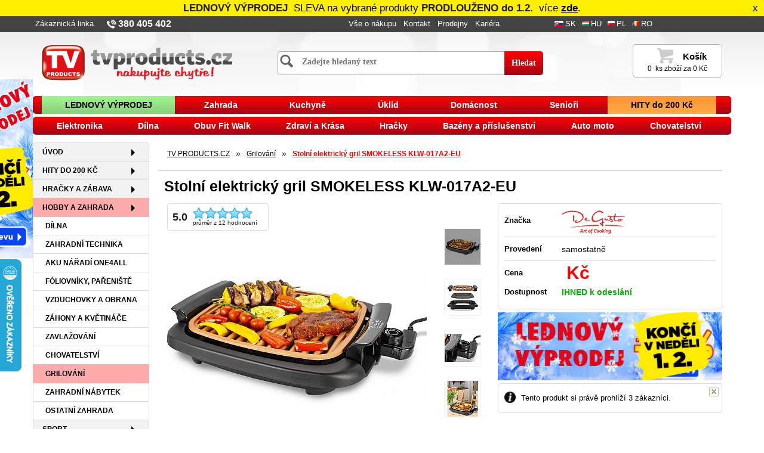

--- FILE ---
content_type: text/html;charset=UTF-8
request_url: https://www.tvproducts.cz/cz/detail/stolni-elektricky-gril-smokeless
body_size: 24955
content:
<!DOCTYPE html><html lang="cs" xmlns="http://www.w3.org/1999/xhtml" prefix="og: http://ogp.me/ns#">
<head>
    <meta charset="utf-8">
        <title>Stolní elektrický gril SMOKELESS KLW-017A2-EU | TV PRODUCTS CZ</title>

    <meta name="description" content="Stolní elektrický gril Smokeless na www.tvproducts.cz ✅ Expedice do 24 hodin ✅ Pravidelné akce a slevy ✅ Produkty skladem ✅" />
    <meta name="keywords" content="grily, gril" />
    <meta name="page-topic" content="bazény, fitness, hračky, domácí potřeby, tv products, tv product, tv produkts, tv produkt, tv shop, tvshop, teleshoping, teleshopping" />

    <meta property="og:locale"      content="cs_CZ" />
    <meta property="og:language"    content="cs" />
    <meta property="og:country-name" content="Česká republika" />
    <meta name="og:email"           content="objednavky@tvproducts.cz"/>
    <meta name="og:phone_number"    content="380 405 402"/>
    <meta property="og:type"        content="website" />

    <meta property="og:title"       content="Stolní elektrický gril SMOKELESS KLW-017A2-EU | TV PRODUCTS CZ" />
    <meta property="og:url"         content="https://www.tvproducts.cz/cz/detail/stolni-elektricky-gril-smokeless" />
    <!--    link rel="canonical"           href="http://www.tvproducts.cz/" -->
    <meta property="og:description" content="Stolní elektrický gril Smokeless na www.tvproducts.cz ✅ Expedice do 24 hodin ✅ Pravidelné akce a slevy ✅ Produkty skladem ✅" />
    <meta property="og:image"       content="https://www.tvproducts.cz/thumbnail/gril_smokeless_product.jpg" />

<!--<meta name="viewport" content="width=device-width, initial-scale=1.0">
<meta name="viewport" content="width=device-width; initial-scale=0.75; maximum-scale=0.75; user-scalable=yes ">-->
    <meta name="viewport" content="width=device-width, initial-scale=1.0">


    <link rel="canonical" href="https://www.tvproducts.cz/cz/detail/stolni-elektricky-gril-smokeless" />        <meta name="robots" content="index, follow">
        
    <meta name="Author" content="Pavel Rejnek">
    <meta name="verify-v1" content="CJLdE1ZzlyJdti+B4JkEwYlzOvvDmmbjpthtDdQc2L0=" >

    <meta http-equiv="Cache-Control" content="max-age=86400" />
    <meta name="audience" content="all">

    <link rel="shortcut icon" href="/favicon.ico">

    <link href="/css/bootstrap.min.css" rel="stylesheet">
    <link rel="stylesheet" type="text/css" href="/css/bootstrap_ms.min.css">

    <link rel="stylesheet" type="text/css" href="/css/main.min.css?t=20260124">
    <!--    CSS pro NAV bar do 542px nesbalovat    -->
    <!--    link rel="stylesheet" type="text/css" href="css/bootstrap_nav_media_480.css"    -->

    <link rel="stylesheet" href="/css/tvp_facelift2.min.css?t=20260124" type="text/css">
    <!--[if IE]>
    <link rel="stylesheet" href="/css/tvp_facelift_ie.min.css" type="text/css">
    <![endif]-->
    <!--    styl stejny jako v Administraci - clanky    -->
    <link rel="stylesheet" href="/admintv/css/mycontent.min.css" type="text/css">

    <link rel="stylesheet" href="/module/cookie_user_permit/cookieUserPermit2.css" type="text/css">

    <style>.cc_container2 .cc_message {color: #000000;}
.cc_container2{background:#FFF000;}
</style>
    <!-- START - jQuery  -->
    <!--<script src="/js/jquery-3.1.1.min.js"></script>-->
    <script src="/js/jquery_3.6.3.min.js"></script>
    <!--<script src="https://ajax.googleapis.com/ajax/libs/jquery/3.6.3/jquery.min.js"></script>-->
    <!--<script src='/js/jquery-ui-1.12.1/jquery-ui.js' type='text/javascript'></script>-->
<!--    <script src='/js/jquery-ui_1.12.1.min.js' type='text/javascript'></script>-->
    <script src='/js/jquery-ui_1.13.3.min.js' type='text/javascript'></script>

    <!--<script
            src="https://code.jquery.com/ui/1.12.1/jquery-ui.min.js"
            integrity="sha256-VazP97ZCwtekAsvgPBSUwPFKdrwD3unUfSGVYrahUqU="
            crossorigin="anonymous"></script>-->

<!--    <link rel="stylesheet" type="text/css" href="/js/jquery-ui-1.12.1/jquery-ui.min.css" />-->
    <link rel="stylesheet" type="text/css" href="/css/jquery-ui_1.13.3.min.css" />

<!--    <script type="text/javascript" src="/js/jquery.session.js"></script>-->
    <script type="text/javascript" src="/js/jquery.session.min.js"></script>
        <!--<script src="https://cdn.jsdelivr.net/npm/jquery.session@1.0.0/jquery.session.min.js"></script>-->
    <!-- END - jQuery  -->

    <script type="text/javascript" src="/js/bootstrap.min.js?t=20260124"></script>
    <!--<link href="https://maxcdn.bootstrapcdn.com/font-awesome/4.7.0/css/font-awesome.min.css" rel="stylesheet"/>-->
<!--    <script src="https://use.fontawesome.com/releases/v6.2.0/js/all.js"></script>-->

    <link rel="stylesheet" type="text/css" href="/css/font-awesome.min.css" />


        <!--    https://maxcdn.bootstrapcdn.com/bootstrap/3.3.6/js/bootstrap.min.js-->
    <script type="text/javascript" src="/js/scripts.js?t=20260124"></script>
    <script type="text/javascript" src="/js/index.js?t=20260124" charset="UTF-8"></script>
    <!--    script src="/js/knockout-3.4.1.js" type="text/javascript"></script  -->

    <!-- START - Plovouci/floating postrani reklamni okna -->
            <!--        <script src="/js/jquery.easing.min.js"></script>    -->
        <script type="text/javascript">
            jQuery(document).ready(function($) {
                var $banner = $('.banner'), $window = $(window);
                var $topDefault = parseFloat( $banner.css('top'), 10 );
                $window.on('scroll', function() {
                    var $top = $(this).scrollTop();
                    $banner.stop().animate( { top: $top + $topDefault }, 1000, 'easeOutCirc' );
                });
            });
        </script>
            <!-- END - Plovouci/floating postrani reklamni okna -->


    <!-- START - vyhledavani - Naseptavac  -->
    <link rel="stylesheet" type="text/css" href="/css/suggestion.min.css" />

<!--    <script type="text/javascript">
        function lookup(inputString) {
            if(inputString.length < 3) {
                suggestionWindow('down');
            } else {
                var sesID = '';
                $.post("/inc/search_suggestion.php", {queryString: ""+inputString+"", sesID: ""+sesID+""}, function(data) { // Do an AJAX call
                    suggestionWindow('up');
                    $('#suggestions').html(data); // Fill the suggestions box
                });
            }
        }
    </script>-->
    <!--  END - vyhledavani - Naseptavac  -->

        <!-- START - Cookie for PopUp okno  -->
    <!--    link rel="stylesheet" href="/css/prettyPhoto/css/prettyPhoto.min.css" type="text/css" media="screen" charset="utf-8" >
    <link href="/css/prettyPhoto/css/prettyPhoto_manual.css" rel="stylesheet" type="text/css">
    <script src="/css/prettyPhoto/js/jquery.prettyPhoto.js" type="text/javascript" charset="utf-8"></script -->
    <script async src="/js/jquery.cookie.js" type="text/javascript"></script>
    <script type="text/javascript">
        $(document).ready(function(){

            $('#search-boxa .form-group').focusin(function(){
                suggestionWindow('up');
            });
            $('.container .shadow-box').click(function(){
                suggestionWindow('down');
            });


            $('[data-toggle="popover"]').popover();
            $("[data-toggle=tooltip]").tooltip();

            
            $('#cc_banner-wrapper').hide();

                        //***   modalni okno pro vyber Osobniho odberu v Kosiku
/*            $('#osobniOdber').on('shown.bs.modal', function () {
                if (navigator.geolocation) {
                    // autoLocation(); //console.log('Geolocation is supported!');
                }
                // initMap(); // with initializeMap function get map.
            });*/

            $('#osobniOdber').on('click', '#selPobocku', function(){
                var valueDoprava = $('#selectedPrepravce').val();
                var pobockaId = document.getElementById("prodejna");
                pobockaId.value = valueDoprava;

                var valueDopravaText = $('#selectedPrepravcetext').val();
                document.getElementById("selectedPickUpPointText").innerHTML = valueDopravaText;

                var valueCena = $('#selectedPrepravcecena').val();
                modifyPartnerPrice(valueCena);

                radioChange();
                $('#osobniOdber').modal('hide');
                platba_get(valueDoprava);
            });

            //cookies for main Top Banner (30min)
            $('.cc_banner-wrapper2Close').click(function(){
                $('#cc_banner-wrapper2').fadeOut('slow');
                var expire = new Date();
                expire.setTime(expire.getTime() + (1440 * 60 * 1000));    //set expiry to current time plus 1440 minutes in milliseconds
                $.cookie('mainTopBanner', '1', {expires: expire, path: '/'});
            });



            $('[data-toggle="collapse"]').click(function() {
                $(this).toggleClass( "active" );

                //***   kosik 3. - Rekapitulace obj.
                kosik3collaps = $(".kosik-table #klikCollapseText");
                if ($(kosik3collaps).hasClass("active")) {
                    $('#klikCollapseText').html ('<u>Skrýt podrobnosti</u><span class="arrow"></span>');
                    $('#rekapitulaceObj').collapse('show');
                } else {
                    $('#klikCollapseText').html ('<u>Zobrazit podrobnosti</u><span class="arrow"></span>');
                    $('#rekapitulaceObj').collapse('hide');
                }
            });

            $('#firma').change(function () {
                $('#ffirma').val($(this).val());
            });
            $('#ffirma').change(function () {
                $('#firma').val($(this).val());
            });

        });


        //*** fce na uchyceni informacniho horniho pruhu Banner na hornim okraji pri Scrollu
        $(window).scroll(function () {
            if ($(window).scrollTop() >= 0) {
                $('#cc_banner-wrapper2').css('top', $(window).scrollTop());
            }
        });


        function modifyPartnerPrice(valueCena) {
            if(valueCena == 0) {
                var valueCenaText = 'ZDARMA';
                document.getElementById("selectedPickUpPrice").innerHTML = valueCenaText;
            } else if (valueCena > 0) {
                var valueCenaText = valueCena+'&nbsp;Kč';
                document.getElementById("selectedPickUpPrice").innerHTML = valueCenaText;
            } else {
                var valueCenaText = '';
            }
        }

        /*START zalozka - Heureka - hodnoceni produktu - Review*/
        function gotoreview(anchor) {
            $('.nav-tabs a[href="#tabs-6"]').tab('show');
            var loc = document.location.toString().split('#')[0];
            document.location = loc + '#' + anchor;
            return false;
        }
    </script>
    <!-- END - Cookie for PopUp okno  -->


            <link rel='stylesheet' href='/css/styl_print.min.css' media='print' type="text/css">

        <!--  START - FotoGalerie - jQuery -->
        <!-- link to MAGIC ZOOM PLUS - FotoGallery -->
        <link href="/js/gallery_magictool/magiczoomplus/magiczoomplus.css" rel="stylesheet" type="text/css" media="screen" >
        <script src="/js/gallery_magictool/magiczoomplus/magiczoomplus.js" type="text/javascript"></script>

        <!-- link to MAGIC SCROOL - FotoGallery  -->
        <link rel="stylesheet" type="text/css" href="/js/gallery_magictool/magicscroll/magicscroll.css" media="screen" >
        <script src="/js/gallery_magictool/magicscroll/magicscroll.js" type="text/javascript"></script>

        <link rel="stylesheet" type="text/css" href="/js/gallery_magictool/magitool_main.min.css" media="screen" >
        <script src="/js/gallery_magictool/magtool_main.js" type="text/javascript"></script>
        <!--  END - FotoGalerie - jQuery -->

        <script>
            if(($(window).width() < 768)) {
                document.write('<script type="text/javascript" src="/js/gallery_magictool/magtool_main_mobile.js"><\/script>')
            }
        </script>

    
    <!-- START vlozeni komentare z FaceBooku -->
        <!--  meta property="fb:admins" content="100002014335651" -->
<!--        <meta property="fb:app_id" content="287181211303023">-->
    <!-- END vlozeni komentare z FaceBooku -->

    <script async src="/js/uxfocus_merici_kod.js" type="text/javascript"></script>    <link rel="stylesheet" href="/css/kosikPopUp.min.css?t=20260124" type="text/css">

    <!-- Global site tag (gtag.js) - Google AdWords: 997407283 -->
    <script async src="https://www.googletagmanager.com/gtag/js?id=AW-997407283"></script>
    <script async src="https://www.googletagmanager.com/gtag/js?id=G-GQ7W1E1XKE"></script>
    <script>
        window.dataLayer = window.dataLayer || [];
        function gtag(){dataLayer.push(arguments);}
        gtag('consent', 'default', {
            'ad_user_data': 'denied',   //To enable advertisement cookies to set consent for sending personal data to Google core platform service.
            'ad_personalization': 'denied', //To enable advertisement cookies to use data for ad personalisation such as remarketing.
            'ad_storage': 'denied', //To enable advertisement cookies.
            'analytics_storage': 'denied', //To enable analytics cookies.
            'security_storage': 'denied',  //To enable necessary cookies for website security and protection, user UI preferences, etc. Such cookies do not require consent.
            'functionality_storage': 'denied',  //To enable functional cookies for website functionality and settings.
            'personalization_storage': 'denied',    //To enable functional cookies for user personalization.
            "url_passthrough": 'denied',
            'wait_for_update': 15000,
        });
        gtag('consent', 'update', {
            'analytics_storage': 'granted',
            'security_storage': 'granted'
        });
    /* gtag('consent', 'update', {
            "url_passthrough": 'granted',
        });
        gtag("set", "analytics_storage", true);*/

        gtag('js', new Date());
        gtag('config', 'UA-1494164-1');
        gtag('config', 'AW-997407283');
        gtag('config', 'G-GQ7W1E1XKE');
        // gtag('config', 'GTM-W9LMX7S');
    </script>
    <script type="module" src="/module/cookie_set/cookieconsent-config.js"></script>

    <!--eHUB - Click Tracking  2.2.2022-->
        <!--END - eHUB - Click Tracking -->

    <!-- Google Tag Manager (head) -->
    <script>
        var dataLayer = dataLayer || []; // Google Tag Manager
        (function(w,d,s,l,i){w[l]=w[l]||[];w[l].push({'gtm.start':
                new Date().getTime(),event:'gtm.js'});var f=d.getElementsByTagName(s)[0],
            j=d.createElement(s),dl=l!='dataLayer'?'&l='+l:'';j.async=true;j.src=
            'https://www.googletagmanager.com/gtm.js?id='+i+dl;f.parentNode.insertBefore(j,f);
        })(window,document,'script','dataLayer','GTM-W9LMX7S');
    </script>
    <script type="text/javascript" src="/js/gtm.js"></script>
    <!-- End Google Tag Manager (head) -->
    <script src="https://cdnjs.cloudflare.com/ajax/libs/underscore.js/1.9.1/underscore-min.js" integrity="sha256-G7A4JrJjJlFqP0yamznwPjAApIKPkadeHfyIwiaa9e0=" crossorigin="anonymous"></script>

<!--    27.3.2024 - overeny vlastnik pro GSC od @advisio.cz -->
    <meta name="google-site-verification" content="eqAAsW8WduWC--2NH4dzD_Akgm_VC21jtsOc3PNA0qA" />

    <!--    https://playground.cookieconsent.orestbida.com/ -->
    <link rel="stylesheet" href="/module/cookie_set/cookieconsent_v2.css">
    <!--<link rel="stylesheet" href="https://cdn.jsdelivr.net/gh/orestbida/cookieconsent@3.0.1/dist/cookieconsent.css">-->
</head>

<body>
<!-- START vlozeni komentare z FaceBooku + levy sloupec HP odkaz (/inc/leyout/column_left.php) https://developers.facebook.com/docs/plugins/page-plugin#Settings -->
<div id="fb-root"></div>
<!--<script async defer crossorigin="anonymous" src="https://connect.facebook.net/cs_CZ/sdk.js#xfbml=1&version=v12.0" nonce="2proNwD0"></script>     28.5.2024 STOP - FB comments -->
<script async defer crossorigin="anonymous" src="https://connect.facebook.net/cs_CZ/sdk.js#xfbml=1&version=v20.0" nonce="fGymPd2e"></script>
<!-- END vlozeni komentare z FaceBooku -->

<!-- Google Tag Manager GTM (noscript) -->
<noscript><iframe src="https://www.googletagmanager.com/ns.html?id=GTM-W9LMX7S" height="0" width="0" style="display:none;visibility:hidden"></iframe></noscript>
<!-- End Google Tag Manager (noscript) -->

<!--<div id="addToCartButton" alt="Objednat zboží" title="Objednat - zboží" >Pridej</div>-->
<!--<div>-->
<div id="loader" style="display: none;"></div>
        <div id="cc_banner-wrapper2">
            <div class="cc_banner cc_container2" style="padding-left: 5px;padding-right: 5px">
                <span class="cc_message">
                    <span class="blink">
<span style="color: #000000;font-weight: bold">LEDNOVÝ VÝPRODEJ</span>
</span>SLEVA na vybrané produkty 
<span class="blink">
<span style="color: #000000;font-weight: bold">PRODLOUŽENO do 1.2. </span>
</span>více
<strong>
    <span style="color: #000000;">
        <a style="color: #000000;text-decoration: underline;font-weight: bold" href="https://www.tvproducts.cz/cz/produkty/top-vyprodej">zde</a></span></strong>.                    <span class="cc_banner-wrapper2Close" title="Zavřít" style="position: absolute;right: 10px;cursor: pointer;" onclick="hideTopBanner();">x</span>
                </span>

            </div>
        </div>
        <!-- START - detail vyrobku / eroticke zbozi   -->
<script>
    $('#modal-erotic-rozumim').on('click', function(evt) {
        setCookie('erotickyVyrobek', 1, 1, '/')
    });
</script>
<!-- END - detail vyrobku / eroticke zbozi   -->

<!--  Scrol-UP  -->
<a href="#" class="scrollup">Scroll</a>

<!-- START - Float Wrapper  - Float Banner left a right site -->

<!--    START - horni navigacni lista pres celou siri   -->
<nav class="navbar navbar-default top-menu hidden-xs">
    <div class="container">
        <div class="row">
            <!--  START - Top Menu Kontakt      -->
            <div class="col-lg-5 col-md-6 col-sm-7 col-xs-12 noPading">
                 <div class="collapse navbar-collapse text-left row-topKontakty">
                    <ul class="nav navbar-nav kontakty list-inline" >
                        <li><a href="https://www.tvproducts.cz/cz/strana/kontakt-udaje" target="_blank" title="Zakaznická linka">Zákaznická linka</a></li>
                        <li><a href="https://www.tvproducts.cz/cz/strana/kontakt-udaje" target="_self" style="font-size: 1.2em;font-weight: bold;" title="Telefon">
                                <img src="/images/telefon.png" alt="380 405 402" class="img-responsive pull-left">380 405 402</a></li>
<!--                        <li><a href="mailto:objednavky@tvproducts.cz" target="_blank" style="font-size: 100%" ti>
                                <img src="/images/email.png" alt="objednavky@tvproducts.cz" class="img-responsive pull-left">objednavky@tvproducts.cz</a></li>-->
                    </ul>
                </div>
            </div>
            <!--  END - Top Menu Kontakt      -->

            <!--  START - Top Menu LINKS      -->
            <div class="col-lg-4 col-md-4 col-sm-5 col-xs-12 noPading">
                <div class="collapse navbar-collapse text-left row-topLinks">
                    <ul class="nav navbar-nav links" >
                        <li>&nbsp;</li>
                        <li><a href="/cz/strana/vse-o-nakupu" target="_self" title="Vše o nákupu">Vše o nákupu</a></li>
                        <li><a href="/cz/strana/kontakt-udaje" target="_self" title="Kontakt">Kontakt</a></li>
                        <li><a href="/cz/strana/nase-prodejny" target="_self" title="Prodejny">Prodejny</a></li>
                        <li><a href="/prace" target="_self" title="Kariéra">Kariéra</a></li>

                    </ul>
                </div>
            </div>
            <!--  END - Top Menu LINKS      -->

            <!--  START - Top Menu Partners      -->
            <div class="col-lg-3 col-md-2 col-xs-12 hidden-sm noPading">
                <div class="collapse navbar-collapse text-left row-topPartners">
                    <ul class="nav navbar-nav partners list-inline" >
                        <li><a href="https://www.tvproducts.sk/" target="_blank" title="Slovensko"><img alt="Slovensko" src="/images/flag_sk.png" style="align:right;" border="0" class="img-responsive pull-left"><span class="hidden-md"> SK</span></a></li>
                        <li><a href="http://www.tvproducts.hu/" target="_blank" title="Maďarsko"><img alt="Maďarsko" src="/images/flag_hu.png" border="0" width="15" class="img-responsive pull-left"><span class="hidden-md"> HU</span></a></li>
                        <li><a href="https://tvprodukt.pl/" target="_blank" title="Polsko"><img alt="Polsko" src="/images/flag_pl.png" border="0" width="15" class="img-responsive pull-left"><span class="hidden-md"> PL</span></a></li>
                        <li><a href="http://www.tvproducts.ro" target="_blank" title="Rumunsko"><img alt="Rumunsko" src="/images/flag_ro.png" border="0" width="15" class="img-responsive pull-left"><span class="hidden-md"> RO</span></a></li>
<!--                        <li><a href="http://www.europrodukte.ro/" target="_blank" title="Rumunsko"><img alt="Rumunsko" src="/images/flag_ro.png" border="0" width="15" class="img-responsive pull-left"><span class="hidden-md"> RO</span></a></li>-->
<!--                        <li><a href="https://www.tvshopextra.lv/" target="_blank" title="Lotyšsko"><img alt="Lotyšsko" src="/images/flag_lv.png" border="0" width="15" class="img-responsive pull-left"><span class="hidden-md"> LV</span></a></li>-->
<!--                        <li><a href="http://www.tvshopextra.lt/" target="_blank" title="Litva"><img alt="Litva" src="/images/flag_lt.png" border="0" width="15" class="img-responsive pull-left"><span class="hidden-md"> LT</span></a></li>-->
                    </ul>
                </div>
            </div>
            <!--  END - Top Menu Partners      -->
        </div>
    </div>
</nav>
<!--    START - Top Header UNDER 768px  -->
<!-- Modal -->
<div class="modal fade" id="myModal" role="dialog">
    <div class="modal-dialog modal-sm text-center" style="padding-top: 45px;">
        <div class="modal-content">
            <div class="modal-body">
                <p><a href="https://www.tvproducts.cz" value="Hlavní strana" class="btn btn-secondary style-tvp top-menu-small-second">Hlavní strana</a></p>
                <p><a href="https://www.tvproducts.cz/katalog/index.html" value="" class="btn btn-secondary style-tvp top-menu-small-second" target="_blank">Listovací katalog</a></p>
                <p><a href="https://www.tvproducts.cz/cz/strana/vse-o-nakupu" value="Vše o nákupu" class="btn btn-secondary style-tvp top-menu-small-second">Vše o nákupu</a></p>
                <p><a href="https://www.tvproducts.cz/cz/strana/nase-prodejny" value="" class="btn btn-secondary style-tvp top-menu-small-second">Prodejny</a></p>
                <p><a href="https://www.tvproducts.cz/cz/strana/kontakt-udaje" value="" class="btn btn-secondary style-tvp top-menu-small-second">Kontakt</a></p>
            </div>
        </div>
    </div>
</div>

<nav class="navbar navbar-default top-menu-small-second hidden-lg hidden-md hidden-sm hidden-ms" >
    <div class="container narrow-style-xs">
        <!--  START - Menu      -->
        <div class="col-xs-2 menu-hamburger" style="max-width: 40px;padding: 0;margin-left: 15px;">
            <span class="glyphicon glyphicon-list" data-toggle="collapse" data-target="#menu-navbar-from-top" style="vertical-align: middle;" title="Menu"></span>
        </div>
        <!--  END - Menu      -->

        <!--   Logo    -->
        <div class="col-xs-7 noPading">
            <div id="tvp_top_logo" class="show-pointer" data-toggle="modal" data-target="#myModal" title="Menu" style="max-width: 100%;margin-top: 6px"></div>
        </div>
        <!--  END - Logo      -->

        <!--  START - Vyhledavani      -->
        <div class="col-xs-3 text-right noPading">
            <div class="glyphicon glyphicon-search show-pointer" data-toggle="collapse" data-target="#menu-navbar-search" title="Hledej" style="vertical-align: middle;display:inline-block;width:20px"></div>
        <!--  END - Top Vyhledavani      -->

        <!--  START - Kosik      -->
         <div style="display:inline-block;width:40px;position: relative;">
             <a href="https://www.tvproducts.cz/kosik/1" alt="Košík" title="Košík">
                 <div class="glyphicon glyphicon-shopping-cart" style="vertical-align: middle;"></div>
                 <!--   img src="/images/shopping-cart.png" style="color: #000;width:32px;padding-top: 7px;"    -->
                <div class="circle_container" style="position: absolute;left:30px;top: 3px;">
                    <div class="circle_main">
                        <div class="circle_text_container">
                            <div class = "circle_text">
                                0                            </div>
                        </div>
                    </div>
                </div>
             </a>
         </div>
        <!--  END - Kosik    style="position: relative;right:28px;top: -12px;"  -->
    </div>
</nav>

<div class="hidden-lg hidden-md hidden-sm hidden-ms">
    <div class="collapse navbar-collapse text-left menu-leve-nav" id="menu-navbar-search">
        <form id="search-boxa" onsubmit="self.location.href='/cz/hledej/'+makeUrlSearch(document.getElementById('srch_text').value); return false;" action="/cz/hledej/" method="post" class="form-inline" role="form">
            <div class="form-group">
                <input id="srch_text" name="searchBoxis" class="search-input mobile btn-block regular-link" placeholder="Zadejte hledaný text" onfocus="hledani_value(this);" onkeyup="lookup(this.value);" autocomplete="off" type="text">
                <!--onmouseover="lookup(this.value);" onblur="exitSearch();" -->
                <span class="input-group-btn">
                <!--    a href="javascript:self.location.href='/cz/hledej/'+URLEncode(document.getElementById('srch_text').value);" class="search-button">Hledat</a -->
                    <button type="submit" class="btn btn-secondary style-tvp mobile regular-link">Hledat</button>
                </span>
            </div>
        </form>

    </div>
</div>


    <div class="hidden-lg hidden-md hidden-sm hidden-ms">
        <div class="collapse navbar-collapse text-left menu-leve-nav" id="menu-navbar-from-top">
            <div class="list-group welll text-left menu-leve">
            <a href="/cz/produkty/uvod" class="list-group-item uvod" >Úvod<span class="glyphicon glyphicon-triangle-right right" style="position:absolute; right:20px;top:10px;"></span></a><a href="/cz/produkty/hity" class="list-group-item hity-do-200-kc" >HITY&nbsp;do&nbsp;200&nbsp;Kč<span class="glyphicon glyphicon-triangle-right right" style="position:absolute; right:20px;top:10px;"></span></a><a href="/cz/produkty/hracky-a-zabava" class="list-group-item hracky-a-zabava" >Hračky&nbsp;a&nbsp;zábava<span class="glyphicon glyphicon-triangle-right right" style="position:absolute; right:20px;top:10px;"></span></a><a href="/cz/produkty/pro-holky" class="list-group-item sub-menu  hidden">Pro&nbsp;holky</a><a href="/cz/produkty/pro-kluky" class="list-group-item sub-menu  hidden">Pro&nbsp;kluky</a><a href="/cz/produkty/plysaci" class="list-group-item sub-menu  hidden">Plyšáci</a><a href="/cz/produkty/vzdelavaci-sady" class="list-group-item sub-menu  hidden">Vzdělávací&nbsp;sady</a><a href="/cz/produkty/stavebnice" class="list-group-item sub-menu  hidden">Stavebnice</a><a href="/cz/produkty/kreativita" class="list-group-item sub-menu  hidden">Kreativita</a><a href="/cz/produkty/hry-na-zahradu" class="list-group-item sub-menu  hidden">Hry&nbsp;na&nbsp;zahradu</a><a href="/cz/produkty/ostatni-hracky" class="list-group-item sub-menu  hidden">Ostatní&nbsp;hračky</a><a href="/cz/produkty/hobby-a-zahrada" class="list-group-item hobby-a-zahrada active" >Hobby&nbsp;a&nbsp;zahrada<span class="glyphicon glyphicon-triangle-right right" style="position:absolute; right:20px;top:10px;"></span></a><a href="/cz/produkty/dilna" class="list-group-item sub-menu ">Dílna</a><a href="/cz/produkty/zahradni-technika" class="list-group-item sub-menu ">Zahradní&nbsp;technika</a><a href="/cz/produkty/aku-naradi-one4all" class="list-group-item sub-menu ">AKU&nbsp;nářadí&nbsp;ONE4ALL</a><a href="/cz/produkty/foliovniky-pareniste" class="list-group-item sub-menu ">Fóliovníky,&nbsp;pařeniště</a><a href="/cz/produkty/vzduchovky" class="list-group-item sub-menu ">Vzduchovky&nbsp;a&nbsp;obrana</a><a href="/cz/produkty/zahony-a-kvetinace" class="list-group-item sub-menu ">Záhony&nbsp;a&nbsp;květináče</a><a href="/cz/produkty/zavlazovani" class="list-group-item sub-menu ">Zavlažování</a><a href="/cz/produkty/chovatelstvi" class="list-group-item sub-menu ">Chovatelství</a><a href="/cz/produkty/grilovani" class="list-group-item sub-menu  active">Grilování</a><a href="/cz/produkty/zahradni-nabytek" class="list-group-item sub-menu ">Zahradní&nbsp;nábytek</a><a href="/cz/produkty/ostatni-zahrada" class="list-group-item sub-menu ">Ostatní&nbsp;zahrada</a><a href="/cz/produkty/sport" class="list-group-item sport" >Sport<span class="glyphicon glyphicon-triangle-right right" style="position:absolute; right:20px;top:10px;"></span></a><a href="/cz/produkty/fitness" class="list-group-item sub-menu  hidden">Fitness</a><a href="/cz/produkty/outdoor" class="list-group-item sub-menu  hidden">Outdoor</a><a href="/cz/produkty/trampoliny" class="list-group-item sub-menu  hidden">Trampolíny</a><a href="/cz/produkty/funkcni-pradlo" class="list-group-item sub-menu  hidden">Funkční&nbsp;prádlo</a><a href="/cz/produkty/obuv-fit-walk" class="list-group-item sub-menu  hidden">Obuv&nbsp;Fit&nbsp;Walk</a><a href="/cz/produkty/polarizacni-bryle" class="list-group-item sub-menu  hidden">Polarizační&nbsp;brýle</a><a href="/cz/produkty/zdravi-a-krasa" class="list-group-item zdravi-a-krasa" >Zdraví&nbsp;a&nbsp;Krása<span class="glyphicon glyphicon-triangle-right right" style="position:absolute; right:20px;top:10px;"></span></a><a href="/cz/produkty/pece-o-telo" class="list-group-item sub-menu  hidden">Péče&nbsp;o&nbsp;tělo</a><a href="/cz/produkty/domaci-terapie" class="list-group-item sub-menu  hidden">Domácí&nbsp;terapie</a><a href="/cz/produkty/seniori" class="list-group-item sub-menu  hidden">Senioři</a><a href="/cz/produkty/pena-memory-bamboo" class="list-group-item sub-menu  hidden">Pěna&nbsp;Memory&nbsp;Bamboo</a><a href="/cz/produkty/naplasti-hubnuti" class="list-group-item sub-menu  hidden">Náplasti,&nbsp;hubnutí</a><a href="/cz/produkty/zdravotni-pomucky" class="list-group-item sub-menu  hidden">Zdravotní&nbsp;pomůcky</a><a href="/cz/produkty/osobni-zesilovace-zvuku" class="list-group-item sub-menu  hidden">Osobní&nbsp;zesilovače&nbsp;zvuku</a><a href="/cz/produkty/masaz-a-relaxace" class="list-group-item sub-menu  hidden">Masáž&nbsp;a&nbsp;relaxace</a><a href="/cz/produkty/domacnost" class="list-group-item domacnost" >Domácnost<span class="glyphicon glyphicon-triangle-right right" style="position:absolute; right:20px;top:10px;"></span></a><a href="/cz/produkty/uklid" class="list-group-item sub-menu  hidden">Úklid</a><a href="/cz/produkty/prani" class="list-group-item sub-menu  hidden">Praní</a><a href="/cz/produkty/koupelna" class="list-group-item sub-menu  hidden">Koupelna</a><a href="/cz/produkty/baterie-s-elektrickym-ohrevem-vody" class="list-group-item sub-menu  hidden">Baterie&nbsp;s&nbsp;ohřevem&nbsp;vody</a><a href="/cz/produkty/bytovy-textil" class="list-group-item sub-menu  hidden">Bytový&nbsp;textil</a><a href="/cz/produkty/ulozne-boxy" class="list-group-item sub-menu  hidden">Úložné&nbsp;boxy</a><a href="/cz/produkty/topeni-odvlhcovani" class="list-group-item sub-menu  hidden">Topení,&nbsp;chlazení,&nbsp;odvlhč.</a><a href="/cz/produkty/zabezpeceni-domacnosti" class="list-group-item sub-menu  hidden">Zabezpečení&nbsp;domácnosti</a><a href="/cz/produkty/postele" class="list-group-item sub-menu  hidden">Postele</a><a href="/cz/produkty/nabytek-a-doplnky" class="list-group-item sub-menu  hidden">Nábytek&nbsp;a&nbsp;doplňky</a><a href="/cz/produkty/vanocni-dekorace" class="list-group-item sub-menu  hidden">Vánoční&nbsp;dekorace</a><a href="/cz/produkty/svicky-a-svicny" class="list-group-item sub-menu  hidden">Svíčky&nbsp;a&nbsp;svícny</a><a href="/cz/produkty/ostatni-doplnky" class="list-group-item sub-menu  hidden">Ostatní&nbsp;doplňky</a><a href="/cz/produkty/kuchyne" class="list-group-item kuchyne" >Kuchyně<span class="glyphicon glyphicon-triangle-right right" style="position:absolute; right:20px;top:10px;"></span></a><a href="/cz/produkty/male-spotrebice" class="list-group-item sub-menu  hidden">Malé&nbsp;spotřebiče</a><a href="/cz/produkty/fritezy-hrnce" class="list-group-item sub-menu  hidden">Fritézy,&nbsp;hrnce</a><a href="/cz/produkty/vareni-peceni" class="list-group-item sub-menu  hidden">Vaření,&nbsp;pečení</a><a href="/cz/produkty/panve-a-nadobi" class="list-group-item sub-menu  hidden">Pánve&nbsp;a&nbsp;nádobí</a><a href="/cz/produkty/mlynky-strojky" class="list-group-item sub-menu  hidden">Mlýnky,&nbsp;strojky</a><a href="/cz/produkty/silikonove-formy" class="list-group-item sub-menu  hidden">Silikonové&nbsp;formy</a><a href="/cz/produkty/caje-bylinky" class="list-group-item sub-menu  hidden">Čaje,&nbsp;bylinky</a><a href="/cz/produkty/ostatni-pomocnici" class="list-group-item sub-menu  hidden">Ostatní&nbsp;pomocníci</a><a href="/cz/produkty/elektronika" class="list-group-item elektronika" >Elektronika<span class="glyphicon glyphicon-triangle-right right" style="position:absolute; right:20px;top:10px;"></span></a><a href="/cz/produkty/audio-video-foto" class="list-group-item sub-menu  hidden">Audio,&nbsp;video,&nbsp;foto</a><a href="/cz/produkty/hodiny-meteostanice" class="list-group-item sub-menu  hidden">Hodiny,&nbsp;meteost.</a><a href="/cz/produkty/osvetleni" class="list-group-item sub-menu  hidden">Osvětlení</a><a href="/cz/produkty/led-retezy" class="list-group-item sub-menu  hidden">LED&nbsp;řetězy</a><a href="/cz/produkty/baterie" class="list-group-item sub-menu  hidden">Baterie</a><a href="/cz/produkty/ostatni-elektro" class="list-group-item sub-menu  hidden">Ostatní&nbsp;elektro</a><a href="/cz/produkty/auto-moto" class="list-group-item auto-moto" >Auto&nbsp;moto<span class="glyphicon glyphicon-triangle-right right" style="position:absolute; right:20px;top:10px;"></span></a><a href="/cz/produkty/bazeny-akce" class="list-group-item bazeny-akce bottom" >Bazény&nbsp;Akce<span class="glyphicon glyphicon-triangle-right right" style="position:absolute; right:20px;top:10px;"></span></a><a href="/cz/produkty/nafukovaci-bazeny" class="list-group-item sub-menu  hidden">Nafukovací&nbsp;bazény</a><a href="/cz/produkty/bazeny-s-konstrukci" class="list-group-item sub-menu  hidden">Bazény&nbsp;s&nbsp;konstrukcí</a><a href="/cz/produkty/bazeny-s-pevnou-stenou" class="list-group-item sub-menu  hidden">Bazény&nbsp;s&nbsp;pevnou&nbsp;stěnou</a><a href="/cz/produkty/virive-bazeny" class="list-group-item sub-menu  hidden">Vířivé&nbsp;bazény</a><a href="/cz/produkty/bazeny-detske" class="list-group-item sub-menu  hidden">Dětské&nbsp;bazény</a><a href="/cz/produkty/bazenove-filtrace-akce" class="list-group-item sub-menu  hidden">Bazénové&nbsp;filtrace</a><a href="/cz/produkty/bazenove-solinatory" class="list-group-item sub-menu  hidden">Bazénové&nbsp;solinátory</a><a href="/cz/produkty/bazenova-chemie" class="list-group-item sub-menu  hidden">Bazénová&nbsp;chemie</a><a href="/cz/produkty/bazenove-schudky" class="list-group-item sub-menu  hidden">Bazénové&nbsp;schůdky</a><a href="/cz/produkty/kryci-plachty" class="list-group-item sub-menu  hidden">Krycí&nbsp;plachty</a><a href="/cz/produkty/solarni-plachty" class="list-group-item sub-menu  hidden">Solární&nbsp;plachty</a><a href="/cz/produkty/podkladove-plachty" class="list-group-item sub-menu  hidden">Podkladové&nbsp;plachty</a><a href="/cz/produkty/bazenove-prislusenstvi" class="list-group-item sub-menu  hidden">Baz.&nbsp;příslušenství</a><a href="/cz/produkty/bazenove-vysavace" class="list-group-item sub-menu  hidden">Bazénové&nbsp;vysavače</a><a href="/cz/produkty/solarni-program" class="list-group-item sub-menu  hidden">Solární&nbsp;program</a><a href="/cz/produkty/vodni-sporty" class="list-group-item sub-menu  hidden">Vodní&nbsp;sporty</a><a href="/cz/produkty/nafukovaci-lehatka" class="list-group-item sub-menu  hidden">Nafukovací&nbsp;lehátka</a><a href="/cz/produkty/zabava-k-bazenu" class="list-group-item sub-menu  hidden">Zábava&nbsp;k&nbsp;bazénu</a>        </div>

        <!--    START - leve Specialni MENU   -->
        <div class="list-group welll text-left menu-leve">
            <!--                class="'.functionClass::stripAccents($kategorie['nazev']).'"-->
                <a href="/cz/produkty/top-vyprodej" class="list-group-item lednovy-vyprodej"
                   type="">LEDNOVÝ&nbsp;VÝPRODEJ</a>
                <!--                class="'.functionClass::stripAccents($kategorie['nazev']).'"-->
                <a href="/cz/produkty/novinky" class="list-group-item novinky"
                   type="">Novinky</a>
                <!--                class="'.functionClass::stripAccents($kategorie['nazev']).'"-->
                <a href="/cz/produkty/dnesni-sleva" class="list-group-item dnesni-sleva bottom"
                   type="">Dnešní&nbsp;sleva</a>
                        </div>
        <!--    END - leve Specialni MENU   -->
    </div>

</div>

<style >
    #menu-navbar-from-top a.list-group-item.hity-do-200-kc {background: linear-gradient(180deg,#FF9433,#FFA948);color: #000;font-weight: bold;}#menu-navbar-from-top a:hover.list-group-item.hity-do-200-kc {background: linear-gradient(180deg,#FFA948,#FF9433);}#menu-navbar-from-top a.list-group-item.lednovy-vyprodej {background: linear-gradient(180deg,#a1f590,#88cf7a);color: #000;font-weight: bold;}#menu-navbar-from-top a:hover.list-group-item.lednovy-vyprodej {background: linear-gradient(180deg,#88cf7a,#a1f590);color: #000;font-weight: bold;}</style>
<!--    END - Top Header UNDER 768px  -->

    <div class="container text-center hidden-xs hidden-sm hidden-md">
        <!---   START - Postranni pojizdne bannery    -->
        <div class="row" style="width: 1174px;">
    <div class="banner left">
              <a href="/cz/produkty/top-vyprodej" title="výprodej" target=_self><img src="/files/img/floating_reklama/lednovy_vyprodej_ucho_prodl_tvp.jpg" alt="výprodej"></a></div></div>
        <!---   END - Postranni pojizdne bannery    -->
    </div>

<div class="container text-center hidden-xs">
    <!---   START - Horni LOGO / Vyhledavani / Kosik    -->
    
<div class="row logo-search-basket vertical-center" style="height: 100px">
    <!--   Logo    -->
    <div class="col-lg-4 col-md-4 col-sm-4 col-ms-12 col-xs-12 hidden-xs" id="top-kontakt">
        <a href="https://www.tvproducts.cz" ><div id="tvp_top_logo" title="TV PRODUCTS CZ s.r.o. - HomePage" ></div></a>
    </div>

    <!--   Vyhledavani    -->
    <div class="col-lg-5 col-md-5 col-sm-5 col-ms-12 col-xs-12 vertical-center hidden-xs" >
        <form id="search-boxa" onsubmit="self.location.href='/cz/hledej/'+(makeUrlSearch(document.getElementById('srch_text1').value)); return false;" action="/cz/hledej/" method="post" class="form-inline" role="form">
            <div class="form-group">
<!--                <input id="srch_text1" class="search-input btn-block regular-link" placeholder="Zadejte hledaný text" onfocus="hledani_value(this);" onkeyup="lookup(this.value);" onmouseover="lookup(this.value);"  autocomplete="off" type="text">-->
                <input name="searchBoxis" id="srch_text1" class="search-input btn-block regular-link" placeholder="Zadejte hledaný text" onfocus="hledani_value(this);" onkeyup="lookup(this.value);"   autocomplete="off" type="text">

                    <span class="input-group-btn">
                    <button type="submit" class="btn btn-secondary style-tvp regular-link">Hledat</button>
                    </span>
            </div>
        </form>
    </div>
    <!--   Kosik    -->
    <div class="col-lg-3 col-md-3 col-sm-3 col-ms-12 col-xs-12 text-center hidden-xs">
        <div class="row">
            <a href="/kosik/1" title="Košík" class="klik top-kosik" style="float: right">

                    <img src="/images/kosik.jpg" alt="Košík je prázdný" class="kosik-img"><span class="kosik-text">Košík</span>
                    <div class="kosik-popis">

                        <span class="basket-empty" id="quick-basket-kusy">0</span>
                        &nbsp;ks zboží za
                        <span class="basket-empty" id="quick-basket-cena">
                        0&nbsp;Kč</span>
                    </div>
                    <a href="https://www.tvproducts.cz/kosik/1" title="Košík" class="klik"></a>
            </a>
        </div>
    </div>
</div>
    <!---   END - Horni LOGO / Vyhledavani / Kosik    -->
</div>

<!--    START - vypisove okno naseptavace hledani -->
<div class="container text-center">
    <div class="row">
        <div class="shadow-box"> </div>
            <div class="col-xs-12 col-md-10 col-md-offset-1">
                <div id="suggestions" class="widget-header-div"></div>
            </div>
    </div>
</div>
<!--    END - vypisove okno naseptavace hledani -->

<!-- DIV pro pridani polozky do kosiku s PopUp Oknem - prime nebo z detailu -->
<div id="kosikPopUpInsert"></div>


<!-- START - MENU 1 - link -->

<div class="container hidden-xs">
    <nav class="navbar navbar-default head-menu1">
        <div class="navbar-header">
            <button type="button" class="navbar-toggle" data-toggle="collapse" data-target="#menu-navbar-collapse-1">
                <span style="width: 20px;float: left;"><span class="icon-bar"></span><span class="icon-bar"></span><span class="icon-bar"></span></span>
                <span style="width: 100px;float: right;color: #ffffff">Hlavní menu</span>
            </button>
        </div>
        <div class="collapse navbar-collapse text-center" id="menu-navbar-collapse-1">
            <ul class="nav nav-justified list-inline" >
                <li><a href="/cz/produkty/top-vyprodej" title="LEDNOVÝ&nbsp;VÝPRODEJ" class="lednovy-vyprodej">LEDNOVÝ&nbsp;VÝPRODEJ</a></li><li><a href="/cz/produkty/hobby-a-zahrada" title="Zahrada" class="zahrada">Zahrada</a></li><li><a href="/cz/produkty/kuchyne" title="Kuchyně" class="kuchyne">Kuchyně</a></li><li><a href="/cz/produkty/uklid" title="Úklid" class="uklid">Úklid</a></li><li><a href="/cz/produkty/domacnost" title="Domácnost" class="domacnost">Domácnost</a></li><li><a href="/cz/produkty/seniori" title="Senioři" class="seniori">Senioři</a></li><li><a href="/cz/produkty/hity" title="HITY&nbsp;do&nbsp;200&nbsp;Kč" class="hity-do-200-kc">HITY&nbsp;do&nbsp;200&nbsp;Kč</a></li>           </ul>
        </div>
    </nav>
    <!-- END - MENU 1 - link -->

    <!-- START - MENU 2 - link -->
    <nav class="navbar navbar-default head-menu2">
        <div class="navbar-header">
            <button type="button" class="navbar-toggle" data-toggle="collapse" data-target="#menu-navbar-collapse-2">
                <span style="width: 20px;float: left;"><span class="icon-bar"></span><span class="icon-bar"></span><span class="icon-bar"></span></span>
                <span style="width: 100px;float: right;color: #ffffff">Podmenu</span>
            </button>
        </div>
        <div class="collapse navbar-collapse text-center" id="menu-navbar-collapse-2">
            <ul class="nav nav-justified list-inline second-menu">
                <li><a href="/cz/produkty/elektronika" title="Elektronika" class="elektronika">Elektronika</a></li><li><a href="/cz/produkty/dilna" title="Dílna" class="dilna">Dílna</a></li><li><a href="/cz/produkty/obuv-fit-walk" title="Obuv&nbsp;Fit&nbsp;Walk" class="obuv-fit-walk">Obuv&nbsp;Fit&nbsp;Walk</a></li><li><a href="/cz/produkty/zdravi-a-krasa" title="Zdraví&nbsp;a&nbsp;Krása" class="zdravi-a-krasa">Zdraví&nbsp;a&nbsp;Krása</a></li><li><a href="/cz/produkty/hracky-a-zabava" title="Hračky" class="hracky">Hračky</a></li><li><a href="/cz/produkty/bazeny-akce" title="Bazény&nbsp;a&nbsp;příslušenství" class="bazeny-a-prislusenstvi">Bazény&nbsp;a&nbsp;příslušenství</a></li><li><a href="/cz/produkty/auto-moto" title="Auto&nbsp;moto" class="auto-moto">Auto&nbsp;moto</a></li><li><a href="/cz/produkty/chovatelstvi" title="Chovatelství" class="chovatelstvi">Chovatelství</a></li><!--                <li><a href="/cz/produkty/top-vyprodej" class="menu-slevoprodukt" title="VÝPRODEJ">ZIMNÍ&nbsp;VÝPRODEJ</a></li>-->
<!--                <li><a href="/cz/produkty/top-vyprodej" class="menu-slevoprodukt" title="SlevoProdukt">BLACK&nbsp;FRIDAY</a></li>-->
<!--                <li><a href="/cz/produkty/vanoce" class="menu-slevoprodukt" title="SlevoProdukt">VÁNOCE</a></li>-->
<!--                <li><a href="/cz/produkty/dnesni-sleva" class="menu-slevoprodukt" title="SlevoProdukt">SlevoProdukt</a></li>-->
            </ul>
        </div>
    </nav>
</div>

<style >
    .navbar.head-menu1 a.lednovy-vyprodej {background: linear-gradient(180deg,#a1f590,#88cf7a);color: #000;font-weight: bold;}.navbar.head-menu1 a:hover.lednovy-vyprodej {background: linear-gradient(180deg,#88cf7a,#a1f590);color: #000;font-weight: bold;}.navbar.head-menu1 a.hity-do-200-kc {background: linear-gradient(180deg,#FF9433,#FFA948);color: #000;font-weight: bold;}.navbar.head-menu1 a:hover.hity-do-200-kc {background: linear-gradient(180deg,#FFA948,#FF9433);}</style><!-- END - MENU 1 - link -->


<!--   START - Hlavni blok    -->
<div class="container text-center">
    <div class="row mainblock">
        <div class="col-lg-2 col-md-2 col-sm-3 col-ms-12 col-xs-12 text-left">
    <!--    START - leve MENU   -->
    <!--    <H3 class="hidden-xs hidden-sm">Kategorie</H3>-->
    <div class="list-group welll text-left menu-leve  hidden-xs" style="margin-top: 8px;">
        <a href="/cz/produkty/uvod" class="list-group-item uvod" >Úvod<span class="glyphicon glyphicon-triangle-right right" style="position:absolute; right:20px;top:10px;"></span></a><a href="/cz/produkty/hity" class="list-group-item hity-do-200-kc" >HITY&nbsp;do&nbsp;200&nbsp;Kč<span class="glyphicon glyphicon-triangle-right right" style="position:absolute; right:20px;top:10px;"></span></a><a href="/cz/produkty/hracky-a-zabava" class="list-group-item hracky-a-zabava" >Hračky&nbsp;a&nbsp;zábava<span class="glyphicon glyphicon-triangle-right right" style="position:absolute; right:20px;top:10px;"></span></a><a href="/cz/produkty/pro-holky" class="list-group-item sub-menu  hidden">Pro&nbsp;holky</a><a href="/cz/produkty/pro-kluky" class="list-group-item sub-menu  hidden">Pro&nbsp;kluky</a><a href="/cz/produkty/plysaci" class="list-group-item sub-menu  hidden">Plyšáci</a><a href="/cz/produkty/vzdelavaci-sady" class="list-group-item sub-menu  hidden">Vzdělávací&nbsp;sady</a><a href="/cz/produkty/stavebnice" class="list-group-item sub-menu  hidden">Stavebnice</a><a href="/cz/produkty/kreativita" class="list-group-item sub-menu  hidden">Kreativita</a><a href="/cz/produkty/hry-na-zahradu" class="list-group-item sub-menu  hidden">Hry&nbsp;na&nbsp;zahradu</a><a href="/cz/produkty/ostatni-hracky" class="list-group-item sub-menu  hidden">Ostatní&nbsp;hračky</a><a href="/cz/produkty/hobby-a-zahrada" class="list-group-item hobby-a-zahrada active" >Hobby&nbsp;a&nbsp;zahrada<span class="glyphicon glyphicon-triangle-right right" style="position:absolute; right:20px;top:10px;"></span></a><a href="/cz/produkty/dilna" class="list-group-item sub-menu ">Dílna</a><a href="/cz/produkty/zahradni-technika" class="list-group-item sub-menu ">Zahradní&nbsp;technika</a><a href="/cz/produkty/aku-naradi-one4all" class="list-group-item sub-menu ">AKU&nbsp;nářadí&nbsp;ONE4ALL</a><a href="/cz/produkty/foliovniky-pareniste" class="list-group-item sub-menu ">Fóliovníky,&nbsp;pařeniště</a><a href="/cz/produkty/vzduchovky" class="list-group-item sub-menu ">Vzduchovky&nbsp;a&nbsp;obrana</a><a href="/cz/produkty/zahony-a-kvetinace" class="list-group-item sub-menu ">Záhony&nbsp;a&nbsp;květináče</a><a href="/cz/produkty/zavlazovani" class="list-group-item sub-menu ">Zavlažování</a><a href="/cz/produkty/chovatelstvi" class="list-group-item sub-menu ">Chovatelství</a><a href="/cz/produkty/grilovani" class="list-group-item sub-menu  active">Grilování</a><a href="/cz/produkty/zahradni-nabytek" class="list-group-item sub-menu ">Zahradní&nbsp;nábytek</a><a href="/cz/produkty/ostatni-zahrada" class="list-group-item sub-menu ">Ostatní&nbsp;zahrada</a><a href="/cz/produkty/sport" class="list-group-item sport" >Sport<span class="glyphicon glyphicon-triangle-right right" style="position:absolute; right:20px;top:10px;"></span></a><a href="/cz/produkty/fitness" class="list-group-item sub-menu  hidden">Fitness</a><a href="/cz/produkty/outdoor" class="list-group-item sub-menu  hidden">Outdoor</a><a href="/cz/produkty/trampoliny" class="list-group-item sub-menu  hidden">Trampolíny</a><a href="/cz/produkty/funkcni-pradlo" class="list-group-item sub-menu  hidden">Funkční&nbsp;prádlo</a><a href="/cz/produkty/obuv-fit-walk" class="list-group-item sub-menu  hidden">Obuv&nbsp;Fit&nbsp;Walk</a><a href="/cz/produkty/polarizacni-bryle" class="list-group-item sub-menu  hidden">Polarizační&nbsp;brýle</a><a href="/cz/produkty/zdravi-a-krasa" class="list-group-item zdravi-a-krasa" >Zdraví&nbsp;a&nbsp;Krása<span class="glyphicon glyphicon-triangle-right right" style="position:absolute; right:20px;top:10px;"></span></a><a href="/cz/produkty/pece-o-telo" class="list-group-item sub-menu  hidden">Péče&nbsp;o&nbsp;tělo</a><a href="/cz/produkty/domaci-terapie" class="list-group-item sub-menu  hidden">Domácí&nbsp;terapie</a><a href="/cz/produkty/seniori" class="list-group-item sub-menu  hidden">Senioři</a><a href="/cz/produkty/pena-memory-bamboo" class="list-group-item sub-menu  hidden">Pěna&nbsp;Memory&nbsp;Bamboo</a><a href="/cz/produkty/naplasti-hubnuti" class="list-group-item sub-menu  hidden">Náplasti,&nbsp;hubnutí</a><a href="/cz/produkty/zdravotni-pomucky" class="list-group-item sub-menu  hidden">Zdravotní&nbsp;pomůcky</a><a href="/cz/produkty/osobni-zesilovace-zvuku" class="list-group-item sub-menu  hidden">Osobní&nbsp;zesilovače&nbsp;zvuku</a><a href="/cz/produkty/masaz-a-relaxace" class="list-group-item sub-menu  hidden">Masáž&nbsp;a&nbsp;relaxace</a><a href="/cz/produkty/domacnost" class="list-group-item domacnost" >Domácnost<span class="glyphicon glyphicon-triangle-right right" style="position:absolute; right:20px;top:10px;"></span></a><a href="/cz/produkty/uklid" class="list-group-item sub-menu  hidden">Úklid</a><a href="/cz/produkty/prani" class="list-group-item sub-menu  hidden">Praní</a><a href="/cz/produkty/koupelna" class="list-group-item sub-menu  hidden">Koupelna</a><a href="/cz/produkty/baterie-s-elektrickym-ohrevem-vody" class="list-group-item sub-menu  hidden">Baterie&nbsp;s&nbsp;ohřevem&nbsp;vody</a><a href="/cz/produkty/bytovy-textil" class="list-group-item sub-menu  hidden">Bytový&nbsp;textil</a><a href="/cz/produkty/ulozne-boxy" class="list-group-item sub-menu  hidden">Úložné&nbsp;boxy</a><a href="/cz/produkty/topeni-odvlhcovani" class="list-group-item sub-menu  hidden">Topení,&nbsp;chlazení,&nbsp;odvlhč.</a><a href="/cz/produkty/zabezpeceni-domacnosti" class="list-group-item sub-menu  hidden">Zabezpečení&nbsp;domácnosti</a><a href="/cz/produkty/postele" class="list-group-item sub-menu  hidden">Postele</a><a href="/cz/produkty/nabytek-a-doplnky" class="list-group-item sub-menu  hidden">Nábytek&nbsp;a&nbsp;doplňky</a><a href="/cz/produkty/vanocni-dekorace" class="list-group-item sub-menu  hidden">Vánoční&nbsp;dekorace</a><a href="/cz/produkty/svicky-a-svicny" class="list-group-item sub-menu  hidden">Svíčky&nbsp;a&nbsp;svícny</a><a href="/cz/produkty/ostatni-doplnky" class="list-group-item sub-menu  hidden">Ostatní&nbsp;doplňky</a><a href="/cz/produkty/kuchyne" class="list-group-item kuchyne" >Kuchyně<span class="glyphicon glyphicon-triangle-right right" style="position:absolute; right:20px;top:10px;"></span></a><a href="/cz/produkty/male-spotrebice" class="list-group-item sub-menu  hidden">Malé&nbsp;spotřebiče</a><a href="/cz/produkty/fritezy-hrnce" class="list-group-item sub-menu  hidden">Fritézy,&nbsp;hrnce</a><a href="/cz/produkty/vareni-peceni" class="list-group-item sub-menu  hidden">Vaření,&nbsp;pečení</a><a href="/cz/produkty/panve-a-nadobi" class="list-group-item sub-menu  hidden">Pánve&nbsp;a&nbsp;nádobí</a><a href="/cz/produkty/mlynky-strojky" class="list-group-item sub-menu  hidden">Mlýnky,&nbsp;strojky</a><a href="/cz/produkty/silikonove-formy" class="list-group-item sub-menu  hidden">Silikonové&nbsp;formy</a><a href="/cz/produkty/caje-bylinky" class="list-group-item sub-menu  hidden">Čaje,&nbsp;bylinky</a><a href="/cz/produkty/ostatni-pomocnici" class="list-group-item sub-menu  hidden">Ostatní&nbsp;pomocníci</a><a href="/cz/produkty/elektronika" class="list-group-item elektronika" >Elektronika<span class="glyphicon glyphicon-triangle-right right" style="position:absolute; right:20px;top:10px;"></span></a><a href="/cz/produkty/audio-video-foto" class="list-group-item sub-menu  hidden">Audio,&nbsp;video,&nbsp;foto</a><a href="/cz/produkty/hodiny-meteostanice" class="list-group-item sub-menu  hidden">Hodiny,&nbsp;meteost.</a><a href="/cz/produkty/osvetleni" class="list-group-item sub-menu  hidden">Osvětlení</a><a href="/cz/produkty/led-retezy" class="list-group-item sub-menu  hidden">LED&nbsp;řetězy</a><a href="/cz/produkty/baterie" class="list-group-item sub-menu  hidden">Baterie</a><a href="/cz/produkty/ostatni-elektro" class="list-group-item sub-menu  hidden">Ostatní&nbsp;elektro</a><a href="/cz/produkty/auto-moto" class="list-group-item auto-moto" >Auto&nbsp;moto<span class="glyphicon glyphicon-triangle-right right" style="position:absolute; right:20px;top:10px;"></span></a><a href="/cz/produkty/bazeny-akce" class="list-group-item bazeny-akce bottom" >Bazény&nbsp;Akce<span class="glyphicon glyphicon-triangle-right right" style="position:absolute; right:20px;top:10px;"></span></a><a href="/cz/produkty/nafukovaci-bazeny" class="list-group-item sub-menu  hidden">Nafukovací&nbsp;bazény</a><a href="/cz/produkty/bazeny-s-konstrukci" class="list-group-item sub-menu  hidden">Bazény&nbsp;s&nbsp;konstrukcí</a><a href="/cz/produkty/bazeny-s-pevnou-stenou" class="list-group-item sub-menu  hidden">Bazény&nbsp;s&nbsp;pevnou&nbsp;stěnou</a><a href="/cz/produkty/virive-bazeny" class="list-group-item sub-menu  hidden">Vířivé&nbsp;bazény</a><a href="/cz/produkty/bazeny-detske" class="list-group-item sub-menu  hidden">Dětské&nbsp;bazény</a><a href="/cz/produkty/bazenove-filtrace-akce" class="list-group-item sub-menu  hidden">Bazénové&nbsp;filtrace</a><a href="/cz/produkty/bazenove-solinatory" class="list-group-item sub-menu  hidden">Bazénové&nbsp;solinátory</a><a href="/cz/produkty/bazenova-chemie" class="list-group-item sub-menu  hidden">Bazénová&nbsp;chemie</a><a href="/cz/produkty/bazenove-schudky" class="list-group-item sub-menu  hidden">Bazénové&nbsp;schůdky</a><a href="/cz/produkty/kryci-plachty" class="list-group-item sub-menu  hidden">Krycí&nbsp;plachty</a><a href="/cz/produkty/solarni-plachty" class="list-group-item sub-menu  hidden">Solární&nbsp;plachty</a><a href="/cz/produkty/podkladove-plachty" class="list-group-item sub-menu  hidden">Podkladové&nbsp;plachty</a><a href="/cz/produkty/bazenove-prislusenstvi" class="list-group-item sub-menu  hidden">Baz.&nbsp;příslušenství</a><a href="/cz/produkty/bazenove-vysavace" class="list-group-item sub-menu  hidden">Bazénové&nbsp;vysavače</a><a href="/cz/produkty/solarni-program" class="list-group-item sub-menu  hidden">Solární&nbsp;program</a><a href="/cz/produkty/vodni-sporty" class="list-group-item sub-menu  hidden">Vodní&nbsp;sporty</a><a href="/cz/produkty/nafukovaci-lehatka" class="list-group-item sub-menu  hidden">Nafukovací&nbsp;lehátka</a><a href="/cz/produkty/zabava-k-bazenu" class="list-group-item sub-menu  hidden">Zábava&nbsp;k&nbsp;bazénu</a>    </div>
    <!-- END - LEVE MENU  -->


    
    <!--    START - leve Specialni MENU   -->
    <div class="list-group welll text-left menu-leve  hidden-xs">
                    <a href="/cz/produkty/top-vyprodej" class="list-group-item ">LEDNOVÝ&nbsp;VÝPRODEJ</a>
                            <a href="/cz/produkty/novinky" class="list-group-item ">Novinky</a>
                            <a href="/cz/produkty/dnesni-sleva" class="list-group-item  bottom">Dnešní&nbsp;sleva</a>
                    </div>
    <!--    END - leve Specialni MENU   -->

    <!--    PDF katalog -->
    <div class="hidden-xs hidden-sm">
        <H4>Listovací katalog</H4>
        <div class="well garance-nakupu text-center">
            <ul class="list-unstyled">
                <li class="nahore">
                    <a href="/katalog/index.html" title="Listovací katalog produktů" target="_blank">
                        <img src="/images/pdf_katalog.png" border="0" alt="Listovací katalog">
                    </a>
                </li>
            </ul>
        </div>
    </div>

    <!--    START - newsletter   -->
    <H3 class="hidden-xs hidden-sm">Newsletter</H3>
    <div class="well newsletter-sign hidden-xs hidden-sm">

        <p class="tvp-small-12 margin-leftRigh-10 text-justify">
            Chcete získávat NewsLetter s aktuálními informacemi?
        </p>

        <p class="tvp-small-12 margin-leftRigh-10">Zadejte váš E-mail:</p>
        <div class="row nl-send">
            <form  name="theFormNL" onsubmit="return Kontrolanl();" method="post" action="/newsletters" class="form-inline" role="form">
                <div class="form-group">
                    <input  name="email" id="srch_email" class="nl-input btn-block" placeholder="email@email.cz" autocomplete="off" type="text">
                    <span class="input-group-btn">
                        <input value="Odeslat" type="submit" class="btn btn-secondary style-tvp" onclick="_gaq.push(['_trackEvent', 'newsletters', 'prihlasit', 'zelene-rady']);">
                        <input name="akce" value="1" type="hidden">
                    </span>
                </div>
            </form>
        </div>
        <br>
        <div class="tvp-small-12 margin-leftRigh-10">
            <a href="https://nl.tvproduct.cz/newsletter" target="_blank" class="ls-nl-link">
                Aktuální newsletter
                <span class="glyphicon glyphicon-play-circle text-right" style="padding-left: 30px;"></span>
            </a>
        </div>

    </div>
    <!--    END - newsletter   -->

    <!--    START - nakupujici   -->
        <span class="hidden-xs hidden-sm">
            <H4>Právě nakupuje</H4>
            <div class="well nakupujici">
                <span class="red">
                    114 zákazníků                </span>
            </div>
        </span>
    <!--    END - nakupujici   -->

    <!--    START - garance nakupu   -->
            <div class="hidden-xs hidden-sm">
            <H4>Výhody nákupu</H4>
            <div class="well garance-nakupu text-center">
                <ul class="list-unstyled">
                    <li class="nahore"><a href="/cz/strana/vernostni-program" title="Věrnostní program"  target="_self">
                                <img src="/obr/arekl35.jpg" border="0" alt="Věrnostní program"></a></li><hr><li class="uprostred"><img src="/obr/arekl33.jpg" title="1mil. ks zboží" border="0" alt="" ></li><hr><li class="uprostred"><a href="/cz/strana/vse-o-nakupu#zaruka-vraceni-penez" title="90 dní"  target="_blank">
                                <img src="/obr/arekl34.jpg" border="0" alt="90 dní"></a></li><hr><li class="dole"><img src="/obr/arekl32.jpg" title="" border="0" alt="" ></li>                </ul>
            </div>
        </div>
        <div class="hidden-xs hidden-sm">
            <div style="width: 180px;overflow: hidden; margin-left: -7px;" class="fb-page" data-href="https://www.facebook.com/tvproducts.cz/" data-tabs="" data-width="160px" data-height="" data-small-header="true" data-adapt-container-width="true" data-hide-cover="false" data-show-facepile="true">
                <blockquote cite="https://www.facebook.com/tvproducts.cz/" class="fb-xfbml-parse-ignore">
                    <a href="https://www.facebook.com/tvproducts.cz/">TV PRODUCTS CZ</a>
                </blockquote>
            </div>
        </div>
        <!--    END - garance nakupu   -->


</div>

        <!--   START - Pravy sloupec    -->
        <div class="col-ms-12 col-xs-12  col-lg-10 col-md-10 col-sm-9">

            <!--   START - Drobeckova navigace   -->
            
<div class="row text-left">
    <div class="col-sm-12 div-breadcrumb">
        <ul class="breadcrumb">
            <li><a href="https://www.tvproducts.cz" title="TV PRODUCTS.CZ">TV PRODUCTS.CZ</a></li><li><span class="drob-navigace-arrow">&raquo;</span></li><li><a href="/cz/produkty/grilovani" title="Grilování" >Grilování</a><li><li><span class="drob-navigace-arrow">&raquo;</span></li><li><a href="/cz/detail/stolni-elektricky-gril-smokeless" title="Stolní elektrický gril SMOKELESS KLW-017A2-EU" class="active">Stolní elektrický gril SMOKELESS KLW-017A2-EU</a></li>        </ul>
    </div>
</div>
<div style="clear:both;"></div>
<hr class="hr-under-nadpis-grey">
<hr class="hr-under-nadpis-white">
            <!--   END - Drobeckova navigace   -->


            <!--   START - pracovni plocha   -->
            <div class="row">
                <div class="col-sm-12 text-left">
                    
<script language="javascript" type="text/javascript">

        function resizeIframe(obj) {
            obj.style.height = obj.contentWindow.document.body.scrollHeight + 'px';
        }

        //***   fce pro vypis Barev a Velikosti dle zvoleneho Provedeni
       function show_provedeni(vyrobebekId, provedeniIdVal, akceSlevaVal) {
           $("#loader").fadeIn("slow");       //*** START - loading GIF
           let provedeniIdSel;
           let provedeniId = parseInt(provedeniIdVal);
           let idVyrobku = parseInt(vyrobebekId);
           let akceSleva = parseInt(akceSlevaVal);

            if(provedeniId == 0) {
                let provedeni = document.getElementById("provedeniIdVal");
                provedeniIdSel = parseInt(provedeni.value);
            } else {
                provedeniIdSel = provedeniId;
            }
            let xhr = new XMLHttpRequest();
            xhr.open("POST", '/inc/detail_provedeni_fce.php', true);
            xhr.setRequestHeader("Content-type", "application/x-www-form-urlencoded");
            xhr.onreadystatechange = function() {//Call a function when the state changes.
                if(xhr.readyState == XMLHttpRequest.DONE && xhr.status == 200) {
                    // alert(xhr.responseText);
                    // alert(idVyrobku+' : '+provedeniIdSel+' : '+akceSleva)
                    show_price_provedeni(idVyrobku, provedeniIdSel, akceSleva);
                    document.getElementById('provedeniBarVel').innerHTML = xhr.responseText;
                }
            }
            provedeniIdSel = parseInt(provedeniIdSel);
            let parametry = "idVyrobku="+idVyrobku+"&idProvedeniSel="+provedeniIdSel;
        //    alert(parametry);
            xhr.send(parametry);
        }

        //*** funkce pro zmenu zobrazovane ceny pri zmene Provedeni
        function show_price_provedeni(vyrobebekId, provedeniIdSel, akceSleva) {
                // alert(vyrobebekId+' - '+ provedeniIdSel+' - '+ akceSleva);
            let xhr = new XMLHttpRequest();
            let stav_vypnuto = '' +
                '<div class="row">' +
                    '<div class="produkt-vypnut col-lg-12 text-center">' +
                    'Litujeme, ale uvedený produkt má ukončený prodej.' +
                    '</div>' +
                '</div>';
            let stav_vyprodano = '' +
                '<div class="row">' +
                    '<div class="produkt-vypnut col-lg-12 text-center">' +
                        'Litujeme, ale uvedený výrobek je momentálně vyprodaný.' +
                    '</div>' +
                '</div>';
            let stav_vyprodano_neVypnuto = '' +
                '<div class="row">' +
                '<div class="produkt-vypnut col-lg-12 text-center" style="font-size: 18px;color: #00ad00;">' +
                'Přijímáme telefonické předobjednávky.' +
                '</div>' +
                '</div>';
            let stav_koupit = '' +
                '<div class="detail-block row" style="line-height: 40px">' +
                    '<div class="detail-title col-xs-3">' +
                        '<div style="display: inline-flex;" class="kusUpDown">' +
                            '<span class="btn noPading col-minus" title="Odeber kus" onclick="jsPolozkaUpdateKSdetail(-1);">' +
                                '<i class="glyphicon glyphicon-minus"></i>' +
                            '</span>' +
                            '<span style="line-height: 24px;height: 24px;"><input type="text" name="pocetKusu" id="pocetKusuVal" size="2" maxlength="2" class="kosik-kus" value="1"></span>' +
                            '<span class="btn noPading col-minus" title="Přidej kus" onclick="jsPolozkaUpdateKSdetail(+1);">' +
                                '<i class="glyphicon glyphicon-plus"></i>' +
                            '</span>' +
                        '</div>' +
                    '</div>' +
                    '<div class="detail-value col-xs-9 text-center noPading-right">' +
                        '<button class="btn btn-secondary style-tvp detail-btn-bay" onclick="jsPolozkaIns(0)" alt="Objednat zboží" title="Objednat - zboží" data-backdrop="static" data-keyboard="false">' +
                            '<span class="glyphicon glyphicon-shopping-cart" style="color: #fff;"></span>&nbsp;Koupit' +
                        '</button>' +
                    '</div>' +
                '</div>';
            // '<div class="detail-title col-xs-3">Počet</div>' +
            // '<input type="hidden" name="pocetKusu" id="pocetKusuVal" class="pocetKusu" size="1" maxlength="2" value="1" >' +

            xhr.open("POST", '/inc/detail_provedeni_cena_fce.php', false);
            xhr.setRequestHeader("Content-type", "application/x-www-form-urlencoded");
            xhr.onreadystatechange = function() {//Call a function when the state changes.
                if(xhr.readyState == XMLHttpRequest.DONE && xhr.status == 200) {
                     // alert(xhr.responseText);
                    let cena = JSON.parse(xhr.responseText);
                    let productKusuText='';
                    if(parseInt(cena.productKusu) > 1) {
                        productKusuText = ' <span style="color:#000;font-weight: normal;font-size: 14px;">('+Math.round(cena.productPrice/cena.productKusu)+'&nbsp;Kč/j.)</span>';
                    }
                    // alert(cena.productPrice+' / '+cena.productKusu+' / '+productKusuText+' KONEC');

                    let zarukaElement = document.getElementById("akce-zaruka");
                    if(zarukaElement){
                        if(cena.warrantyTime !== parseInt(24)) {
                            let prouzek_akcezaruka = 1;
                            zarukaElement.innerHTML = 'ZÁRUKA '+cena.warrantyTime+' měsíců';
                            zarukaElement.style.display = "inline";
                        } else {
                            zarukaElement.style.display = "none";
                        }
                    }

                    let insertTblBay = '';
                    // alert('SUMA: '+Math.round((productBezna-productPrice) / (productBezna/100))+', '+productPrice +':'+ productBezna);
                    // alert(cena.prodavej);
                    if(cena.prodavej == 1) {
                        insertTblBay = stav_koupit;
                        let element_dostupnostProvedeni = document.getElementById('dostupnost-provedeni');
                        if(element_dostupnostProvedeni !== null) {
                            element_dostupnostProvedeni.style.display = 'block';
                        }
                    } else {
                        insertTblBay = stav_vyprodano;
                        if(cena.prodavej!=2) {   //**    vyrobek ma jiny status nez VYPNUTY Semaforem
                        //} else {    //***   prodavej = 0, vyrobek Neni Skladem
                            if(cena.deliveryTime == 4) {
                                insertTblBay = insertTblBay + stav_vyprodano_neVypnuto;
                            }
                            document.getElementById("divProhlizi").style.display = 'none';  /* nezobrazuje se InfoPanel, kdyz neni skladem */
                            document.getElementById("tblSlevaKodBasket").style.display = 'none';
                        } else {
                            insertTblBay = stav_vypnuto;
                        }
                        if(document.getElementById("dostupnost-provedeni") === null ) {} else {
                            document.getElementById("dostupnost-provedeni").style.display = 'none';
                        }
                    }
                    document.getElementById("tbl-bay").innerHTML = insertTblBay;
                    // setTimeout(1000);

                    let element_priceTotal = document.getElementById("priceTotal");
                    let element_provedeniBeznaCena = document.getElementById("provedeniBeznaCena");
                    let element_provedeniSleva = document.getElementById("provedeniSleva");
                    let element_provedeniSlevaProcenta = document.getElementById("provedeniSlevaProcenta");
                    let element_blockBeznaCena = document.getElementById("blockBeznaCena");
                    let element_blockSlevaCena = document.getElementById("blockSlevaCena");
                    // alert(cena.productBezna);
                    // alert(cena.productBezna+' : '+cena.productPrice+ ' : '+cena.priceWithSlevaKod);
                    if((parseInt(cena.productBezna)>0) && (parseInt(cena.productBezna) > parseInt(cena.productPrice))) {
                        // alert('SLEVA');
                        element_priceTotal.innerHTML = numberWithSpaces(cena.productPrice)+'&nbsp;Kč'+productKusuText;
                        element_provedeniBeznaCena.innerHTML = numberWithSpaces(cena.productBezna)+'&nbsp;Kč';
                        element_provedeniSleva.innerHTML = numberWithSpaces(cena.productBezna-cena.productPrice)+'&nbsp;Kč';
                        element_provedeniSlevaProcenta.innerHTML = '('+ Math.round((cena.productBezna-cena.productPrice) / (cena.productBezna/100) ) +'%)';
                        if(element_blockBeznaCena !== null ) { element_blockBeznaCena.style.display = "block";}
                        if(element_blockSlevaCena !== null ) {element_blockSlevaCena.style.display = "block";}
                    } else {
                        element_priceTotal.innerHTML = numberWithSpaces(cena.productPrice)+'&nbsp;Kč'+productKusuText;
                        if(element_blockBeznaCena !== null ) { element_blockBeznaCena.style.display = "none";}
                        if(element_blockSlevaCena !== null ) { element_blockSlevaCena.style.display = "none";}
                    }
                    // Zobrazeni ceny se Slevovym kodem, prime pridani do kosiku
                    // alert(cena.priceWithSlevaKod);
                    let element_cenaWithSlevaKod = document.getElementById("cenaWithSlevaKod");
                    let element_cenaWithSlevaKodVoucher = document.getElementById("cenaWithSlevaKod_voucher");
                    let element_tblSlevaKodBasket = document.getElementById("tblSlevaKodBasket");
                    // alert(cena.priceWithSlevaKod);
                    if(parseInt(cena.priceWithSlevaKod)>0) {
                        element_cenaWithSlevaKod.innerHTML = numberWithSpaces(cena.priceWithSlevaKod)+'&nbsp;Kč';
                        element_cenaWithSlevaKodVoucher.innerHTML = numberWithSpaces(cena.priceWithSlevaKod_voucher);
                        if(element_tblSlevaKodBasket !== null ) {element_tblSlevaKodBasket.style.display = "block";}
                    } else {
                        if(element_tblSlevaKodBasket !== null ) {element_tblSlevaKodBasket.style.display = "none";}
                    }

                    $("#loader").fadeOut();   //*** END - loading GIF
                }
            }
            var parametry = "idVyrobku="+parseInt(vyrobebekId)+"&idProvedeniSel="+parseInt(provedeniIdSel)+"&akceSleva="+akceSleva;
            // alert(parametry);
            xhr.send(parametry);
        }

</script>

<!--    DIV pro celou stranku   -->
<div id="detail_vyrobku" class="row">
<!--  div itemprop="offerDetails" itemscope itemtype="http://data-vocabulary.org/Offer" -->
  <meta itemprop="currency" content="CZK" >

    <div class="row" style="margin: 0;">
        <div class="produkt-title col-xs-12">
            <H1>
            Stolní elektrický gril SMOKELESS KLW-017A2-EU            </H1>
        </div>
    </div>

        <div class="row detail-img-popis">
            <div class="col-md-7 col-xs-12">
                <div class="row">
                    <div class="col-lg-10 col-md-10 col-sm-10 noPading-right" style="position: relative">    <!-- style="padding-right: 0;padding-left: 0; position: relative"    col-sm-push-2-->
                                                <div class="roh_review-LH colum-shop-detail row vertical-align" id="foto-main" onclick="javascript:gotoreview('bookmarks');" title="Zobraz hodnocení zákazníků níže">
                            <div class="col-xs-1 noPading" style="font-size: large;font-weight:700;margin: 0">
                                <span >5.0</span>
                            </div>
                            <div class="col-xs-11 noPading-right">
                                <div class="row">
                                    <div class="col-xs-12">
                                        <span class="rating">
                                        <span class="over">
                                            <span style="width: 100px;"></span>
                                        </span>
                                        </span>
                                    </div>
                                    <div class="col-xs-12">
                                        průměr z 12 hodnocení
                                    </div>
                                </div>
                            </div>
                        </div>
                                                <a id="ProductZoom" href="/nahledy/gril_smokeless_product.jpg" class="MagicZoomPlus" title="gril smokeless product "><img src="/nahledy/thumb_basic/gril_smokeless_product.jpg" alt="gril smokeless product " class="noRespons" width="400"></a>                    </div>

                    <div class="col-lg-2 col-md-2 col-sm-2" > <!--    style="padding-right: 0;"   noPading-left col-sm-pull-10-->
                        <div  class="MagicScroll" id="thumbnail">
                            <a data-zoom-id="ProductZoom" href="/nahledy/gril_smokeless_product.jpg" class="Selector" data-image="/nahledy/thumb_basic/gril_smokeless_product.jpg" title="gril smokeless product "><img src="/nahledy/thumb62/gril_smokeless_product.jpg" alt="gril smokeless product "></a><a data-zoom-id="ProductZoom" href="/nahledy/gril_smokeless_vrstvy2.jpg" class="Selector" data-image="/nahledy/thumb_basic/gril_smokeless_vrstvy2.jpg" title="gril smokeless vrstvy2 "><img src="/nahledy/thumb62/gril_smokeless_vrstvy2.jpg" alt="gril smokeless vrstvy2 "></a><a data-zoom-id="ProductZoom" href="/nahledy/gril_smokeless_termostat_rgb.jpg" class="Selector" data-image="/nahledy/thumb_basic/gril_smokeless_termostat_rgb.jpg" title="gril smokeless termostat rgb "><img src="/nahledy/thumb62/gril_smokeless_termostat_rgb.jpg" alt="gril smokeless termostat rgb "></a><a data-zoom-id="ProductZoom" href="/nahledy/gril_v_kuchyni.jpg" class="Selector" data-image="/nahledy/thumb_basic/gril_v_kuchyni.jpg" title="gril v kuchyni "><img src="/nahledy/thumb62/gril_v_kuchyni.jpg" alt="gril v kuchyni "></a>                            <!--    *** END - CSS pro upravu velikosti obrazku do galerie ***// -->
                        </div>
                    </div>

                </div>
            </div>

            <div class="col-md-5 col-xs-12">
                <div class="colum-shop-detail">
                                            <div class="detail-block row" >
                           <div class="detail-title col-xs-3" style="height: 35px;">
                               <div class="div-vertical-align-center">Značka</div>
                           </div>
                           <div class="col-xs-9">
                               <img src="/images/manufacturer/degusto_logo.png" alt="De Gusto" >
                            </div>
                        </div>
                                        <div class="delimiter"></div>

                    <div class="detail-block row"><div class="detail-title col-xs-3">Provedení</div><div class="detail-value  col-lg-7 col-md-7 col-sm-7 col-ms-7 col-xs-7">samostatně</div>
                  </div><input name="provedeniId" id="provedeniIdVal" type=hidden value="48091">                <script>
                    show_provedeni('3889', '48091', '0');
                </script>
               <div class="delimiter"></div>
<div id="provedeniBarVel"></div>

                    <div id="blockBeznaCena" class="detail-block row  block-hidden">
                        <div class="detail-title col-xs-3">Běžná&nbsp;cena</div>
                        <div class="det_bezna_cena col-xs-9" id="provedeniBeznaCena">
                            0&nbsp;Kč                        </div>
                    </div>
                    
                    <div class="detail-block row block-hidden">
                        <div class="detail-title col-xs-3">Ušetříte</div>
                        <div class="det_usetrite_cena col-xs-9">
                            <span id="provedeniSleva">
                                0&nbsp;Kč                             </span>
                            <span class="det_usetrite_cena_normal">
                                <span id="provedeniSlevaProcenta">(0 %)</span>                            </span>
                        </div>
                    </div>

                    <div class="detail-block row" >
                        <div class="detail-title col-xs-3" >Cena</div><div class="det_nase_cena col-xs-9" onmouseout="basketInfoNormal('priceTotal');" onmouseover="basketInfoHover('priceTotal');"><span  itemprop="price" id="priceTotal" >&nbsp;Kč</span></div>                    </div>

                    <div class="detail-block row" id="dostupnost-provedeni">
                      <div class="detail-title col-xs-3" >Dostupnost</div><div class="detail-value  dostupnost  col-xs-8" > IHNED k odeslání</div></div>
                <!-- //*** zobrazeni bloku s moznosti Pridat do kosiku primo se slevovym kodem -->
                    <div class="detail-block row block-hidden" id="tblSlevaKodBasket">
                        <div class="detail-value col-xs-12">
                            <div class="vouche-block">
                                <img src="/images/voucher.svg" width="20" height="20">
                                <span class="text-koupit">
                                    <span onclick="jsPolozkaIns(0,1)" alt="Přidat do košíku zboží se slevovým kódem" title="Přidat do košíku se slevovým kódem">Koupit s kódem</span></span>
                                    <span>"<span id="cenaWithSlevaKod_voucher"></span>"
                                </span>
                                <span class="text-cena"><span id="cenaWithSlevaKod"></span></span>
                            </div>
                        </div>
                    </div>

                    <div id="tbl-bay"></div>
                    <input type='hidden' name='id' id='idVal' value="3889">
                </div>

            <div class="col-12" style="padding:0; margin-top: 5px;"><a href="https://www.tvproducts.cz/cz/produkty/top-vyprodej" target="_self" ><img src="/images/banners/lednovy_vyprodej_podkosik_prodl_tvp.jpg" border="0" ></a></div><!--        <div class="row" style="margin-top: 5px;text-align: center;">
            <div class="col-xs-5 col-lg-6">
                <input type="text" value="" id="copySaleCode" disabled>
            </div>
            <div class="col-xs-7 col-lg-6">
                <button class="btn btn-secondary style-tvp copyKod" onclick="fceCopySaleCode()" alt="Kopirovat kod" title="Kopírovat kód do schránky">
                    <span class="glyphicon glyphicon-duplicate" ></span>Kopírovat&nbsp;kód
                </button>
            </div>
        </div>-->
                        <div id="divProhlizi" class="col-12 noPading collapse">
                    <div id="div-close" data-toggle="collapse" data-target="#divProhlizi" title="Zavřít"></div>
                    <div id="changeText-2" style="height: 17px;margin-left: 5px;">
                        <span class="div-vertical-align-center">
                            <img src="/images/info_balck.png" title="Info" class="noRespons" width="19" border="0" align="top" style="vertical-align: sub;margin-left: 0px;" >
                        </span>
                        <span style="margin-left: 5px;" class="div-vertical-align-center">Tento produkt si právě prohlíží
                            3 zákazníci.                        </span>
                    </div>
                                    <div id="changeText-1" style="height: 20px;margin-left: 5px;">
                        <span  class="div-vertical-align-center">
                            <img src="/images/info_balck.png" title="Info" class="noRespons" width="19" border="0" align="top" style="vertical-align: sub;margin-left: 0px;" >
                        </span>
                        <span style="margin-left: 5px">
                            Tento produkt byl naposledy objednán   včera. <br><span style="font-weight:bold; margin-left:30px;">Anna, Příbram</span>                        </span>
                    </div>
                                    </div>
                        <!-- END - detail - casove pop-up DIV s navstevnosti -->
        </div>

    <!--  END - img thumb a popis  -->
    </div>

</div>
<div style="clear:both;"></div>

  <div id="bookmarks" class="row">
    <div class="col-lg-12">
        <ul class="nav nav-tabs" id="tabs">
            <li class="active"><a data-toggle="tab" href="#tabs-1" class="detail-zalozky">Popis</a></li>
            <li><a data-toggle="tab" href="#tabs-3">Návod</a></li><li><a data-toggle="tab" href="#tabs-6" tabs-3>Hodnocení</a></li>                <li><a data-toggle="tab" href="#tabs-5">Hledáte</a></li>
      </ul>


        <div class="tab-content">
            <!-- START zalozka - POPIS  -->
            <div id="tabs-1" class="tab-pane fade in active">
                <h2>Stolní elektrický gril SMOKELESS</h2>
<p>Dopřejte si zdravé a chutné pokrmy v pohodlí domova, za každého počasí a po celý rok! Díky <strong>stolnímu elektrickému grilu</strong> si pochutnáte na oblíbených grilovaných lahůdkách bez přebytečného dýmu a nutnosti dokupovat palivo.<br /><br /> <strong>Stolní elektrický gril Smokeless</strong> je vhodný pro přípravu různých druhů grilovaného masa, ryb, zeleniny,…<br /><br /><span style="color: #0000ff;">Zdravé grilování bez použití tuku a bez zdlouhavých příprav!</span></p>
<h3>Stolní elektrický gril SMOKELESS - výhody:</h3>
<p>- bezpečný, lehký, přenosný<br />- snadno se čistí<br /> - nepřilnavý keramický a titanový povrch (příprava jídla bez přilepení, připálení, odolný vůči poškrábání)<br />- rovnoměrné rozdělení tepla po celém povrchu grilovací plochy<br />- ideální pro použití v interiéru, na terase nebo na balkoně</p>
<h3>Stolní elektrický gril SMOKELESS - parametry:</h3>
<ul>
<li><strong>velký grilovací rošt (30 x 28 cm)</strong></li>
<li>vyjímatelný podnos na zachycení tuku - eliminuje vytváření kouře vznikajícího připalováním</li>
<li>nastavitelný termostat (plynulá 5 stupňová regulace teploty 100–220 °C)</li>
<li>výkon<strong> 1 000 W</strong></li>
</ul>
<p>Na <strong>stolní eletrický gril Smokeless</strong> poskytujeme záruku v délce 24 měsíců.</p>            </div>
            <!-- START zalozka - NAVOD  -->
            <div id="tabs-3" class="tab-pane fade">
                                <div class="produkt-navod">
                    <span class="detail-navod">
                        <strong>Návod&nbsp;k&nbsp;použití - ke stažení zde: </strong>
                        <a href="/navod/gril_stolni_elektricky_smokeless.pdf" title="gril_stolni_elektricky_smokeless.pdf" target="_blank" class="det_hodnoty">gril_stolni_elektricky_smokeless.pdf</a>
                    </span>
                </div>
                            </div>


            <div id="tabs-6" class="tab-pane fade">
                                    <div class="produkt-review">
                        <H4>Hodnocení našich zákazníků z Heureka.cz</H4>
                        <div class="colum-shop-detail" style="margin-bottom: 15px;">
                            <div class="row text-left " style="margin: 0;"><!--vertical-align-->

                                <div class="col-xs-3 col-md-1 ">
                                    <span style="font-weight: 700;font-size: x-large;">5.0</span>
                                </div>
                                <div class="col-xs-9 col-md-3 ">
                                    <div class="row">
                                    <div class="col-xs-12">
                                        <span class="rating">
                                        <span class="over" title="Hodnocení produktu: 80%">
                                            <span style="width: 100px;"></span>
                                        </span>
                                        </span>
                                    </div>
                                    <div class="col-xs-12">
                                        průměr z 12 hodnocení
                                    </div>
                                    </div>
                                </div>
                                <div class="hidden-md hidden-lg col-xs-12" style="height: 15px">
                                </div>
                                <div class="col-xs-12 col-md-8 ">    <!-- table-responsive-->
                                    <table class="">
                                                                                    <tr>
                                                <td class="hidden-xs " style="padding-right: 5px"><img src="/images/rating-star1.gif"><img src="/images/rating-star1.gif"><img src="/images/rating-star1.gif"><img src="/images/rating-star1.gif"><img src="/images/rating-star1.gif"></td>
                                                <td class="hidden-sm hidden-md hidden-lg" style="padding-right: 5px">5<img src="/images/rating-star1.gif"></td>
                                                <td style="width: 150px">
                                                    <div class="progress-box">
                                                        <div class="progress-bar" style="width:100%;"></div>
                                                    </div>
                                                </td>
                                                <td style="text-align: right;"><span>100 %</span><span style="width: 30px;display:inline-block">(12)</span></td>
                                            </tr>
                                                                                    <tr>
                                                <td class="hidden-xs " style="padding-right: 5px"><img src="/images/rating-star1.gif"><img src="/images/rating-star1.gif"><img src="/images/rating-star1.gif"><img src="/images/rating-star1.gif"></td>
                                                <td class="hidden-sm hidden-md hidden-lg" style="padding-right: 5px">4<img src="/images/rating-star1.gif"></td>
                                                <td style="width: 150px">
                                                    <div class="progress-box">
                                                        <div class="progress-bar" style="width:0%;"></div>
                                                    </div>
                                                </td>
                                                <td style="text-align: right;"><span>0 %</span><span style="width: 30px;display:inline-block">(0)</span></td>
                                            </tr>
                                                                                    <tr>
                                                <td class="hidden-xs " style="padding-right: 5px"><img src="/images/rating-star1.gif"><img src="/images/rating-star1.gif"><img src="/images/rating-star1.gif"></td>
                                                <td class="hidden-sm hidden-md hidden-lg" style="padding-right: 5px">3<img src="/images/rating-star1.gif"></td>
                                                <td style="width: 150px">
                                                    <div class="progress-box">
                                                        <div class="progress-bar" style="width:0%;"></div>
                                                    </div>
                                                </td>
                                                <td style="text-align: right;"><span>0 %</span><span style="width: 30px;display:inline-block">(0)</span></td>
                                            </tr>
                                                                                    <tr>
                                                <td class="hidden-xs " style="padding-right: 5px"><img src="/images/rating-star1.gif"><img src="/images/rating-star1.gif"></td>
                                                <td class="hidden-sm hidden-md hidden-lg" style="padding-right: 5px">2<img src="/images/rating-star1.gif"></td>
                                                <td style="width: 150px">
                                                    <div class="progress-box">
                                                        <div class="progress-bar" style="width:0%;"></div>
                                                    </div>
                                                </td>
                                                <td style="text-align: right;"><span>0 %</span><span style="width: 30px;display:inline-block">(0)</span></td>
                                            </tr>
                                                                                    <tr>
                                                <td class="hidden-xs " style="padding-right: 5px"><img src="/images/rating-star1.gif"></td>
                                                <td class="hidden-sm hidden-md hidden-lg" style="padding-right: 5px">1<img src="/images/rating-star1.gif"></td>
                                                <td style="width: 150px">
                                                    <div class="progress-box">
                                                        <div class="progress-bar" style="width:0%;"></div>
                                                    </div>
                                                </td>
                                                <td style="text-align: right;"><span>0 %</span><span style="width: 30px;display:inline-block">(0)</span></td>
                                            </tr>
                                                                            </table>
                                </div>
                            </div>
                        </div>

                        <div style="overflow-y: auto;height: 800px;">
                                                    <div class="colum-shop-detail" style="background-color: white;margin-bottom: 15px;">
                                <div class="row" style="background-color: white;margin: 0;">
                                    <div class="col-lg-2 col-md-3 col-ms-12 text-left">
                                        <span style="width: 100px;display:inline-block">
                                            <img src="/images/rating-star1.gif"><img src="/images/rating-star1.gif"><img src="/images/rating-star1.gif"><img src="/images/rating-star1.gif"><img src="/images/rating-star1.gif">                                        </span>
                                        <span title="469">
                                            05.10.2021 12:08                                        </span>
                                    </div>
                                    <div class="col-xs-12 col-lg-10 col-md-9 col-ms-12 review-text">
                                                                                    <div><img src="/images/doporucuje-produkt.png"></div>
                                        
                                                                                    <div><span class="glyphicon glyphicon-plus" style="color: #50ad30;padding-right: 5px;"></span>Chutné jídlo
Rychlé nahřátí</div>
                                                                            </div>
                                </div>
                            </div>

                                                    <div class="colum-shop-detail" style="background-color: white;margin-bottom: 15px;">
                                <div class="row" style="background-color: white;margin: 0;">
                                    <div class="col-lg-2 col-md-3 col-ms-12 text-left">
                                        <span style="width: 100px;display:inline-block">
                                            <img src="/images/rating-star1.gif"><img src="/images/rating-star1.gif"><img src="/images/rating-star1.gif"><img src="/images/rating-star1.gif"><img src="/images/rating-star1.gif">                                        </span>
                                        <span title="472">
                                            01.09.2020 09:39                                        </span>
                                    </div>
                                    <div class="col-xs-12 col-lg-10 col-md-9 col-ms-12 review-text">
                                                                                    <div><img src="/images/doporucuje-produkt.png"></div>
                                        
                                                                                    <div><span class="glyphicon glyphicon-plus" style="color: #50ad30;padding-right: 5px;"></span>Zatím minimální.</div>
                                                                            </div>
                                </div>
                            </div>

                                                    <div class="colum-shop-detail" style="background-color: white;margin-bottom: 15px;">
                                <div class="row" style="background-color: white;margin: 0;">
                                    <div class="col-lg-2 col-md-3 col-ms-12 text-left">
                                        <span style="width: 100px;display:inline-block">
                                            <img src="/images/rating-star1.gif"><img src="/images/rating-star1.gif"><img src="/images/rating-star1.gif"><img src="/images/rating-star1.gif"><img src="/images/rating-star1.gif">                                        </span>
                                        <span title="472">
                                            26.08.2020 15:05                                        </span>
                                    </div>
                                    <div class="col-xs-12 col-lg-10 col-md-9 col-ms-12 review-text">
                                                                                    <div><img src="/images/doporucuje-produkt.png"></div>
                                                                                    <div>Výborný na cesty, kde je možné připojení k elektřině.</div>
                                        
                                                                            </div>
                                </div>
                            </div>

                                                    <div class="colum-shop-detail" style="background-color: white;margin-bottom: 15px;">
                                <div class="row" style="background-color: white;margin: 0;">
                                    <div class="col-lg-2 col-md-3 col-ms-12 text-left">
                                        <span style="width: 100px;display:inline-block">
                                            <img src="/images/rating-star1.gif"><img src="/images/rating-star1.gif"><img src="/images/rating-star1.gif"><img src="/images/rating-star1.gif"><img src="/images/rating-star1.gif">                                        </span>
                                        <span title="472">
                                            28.07.2020 16:59                                        </span>
                                    </div>
                                    <div class="col-xs-12 col-lg-10 col-md-9 col-ms-12 review-text">
                                                                                    <div><img src="/images/doporucuje-produkt.png"></div>
                                        
                                                                                    <div><span class="glyphicon glyphicon-plus" style="color: #50ad30;padding-right: 5px;"></span>De Gusto SMOKELESS KLW-017A2-EU se nám hodí na maringotku pod pergolu, zajímavá cena, nečoudí,zelenina ,maso uzeniny jsou skvělé.Údržba super.</div>
                                                                            </div>
                                </div>
                            </div>

                                                    <div class="colum-shop-detail" style="background-color: white;margin-bottom: 15px;">
                                <div class="row" style="background-color: white;margin: 0;">
                                    <div class="col-lg-2 col-md-3 col-ms-12 text-left">
                                        <span style="width: 100px;display:inline-block">
                                            <img src="/images/rating-star1.gif"><img src="/images/rating-star1.gif"><img src="/images/rating-star1.gif"><img src="/images/rating-star1.gif"><img src="/images/rating-star1.gif">                                        </span>
                                        <span title="472">
                                            11.07.2020 09:19                                        </span>
                                    </div>
                                    <div class="col-xs-12 col-lg-10 col-md-9 col-ms-12 review-text">
                                        
                                                                            </div>
                                </div>
                            </div>

                                                    <div class="colum-shop-detail" style="background-color: white;margin-bottom: 15px;">
                                <div class="row" style="background-color: white;margin: 0;">
                                    <div class="col-lg-2 col-md-3 col-ms-12 text-left">
                                        <span style="width: 100px;display:inline-block">
                                            <img src="/images/rating-star1.gif"><img src="/images/rating-star1.gif"><img src="/images/rating-star1.gif"><img src="/images/rating-star1.gif"><img src="/images/rating-star1.gif">                                        </span>
                                        <span title="472">
                                            08.07.2020 05:41                                        </span>
                                    </div>
                                    <div class="col-xs-12 col-lg-10 col-md-9 col-ms-12 review-text">
                                        
                                                                            </div>
                                </div>
                            </div>

                                                    <div class="colum-shop-detail" style="background-color: white;margin-bottom: 15px;">
                                <div class="row" style="background-color: white;margin: 0;">
                                    <div class="col-lg-2 col-md-3 col-ms-12 text-left">
                                        <span style="width: 100px;display:inline-block">
                                            <img src="/images/rating-star1.gif"><img src="/images/rating-star1.gif"><img src="/images/rating-star1.gif"><img src="/images/rating-star1.gif"><img src="/images/rating-star1.gif">                                        </span>
                                        <span title="472">
                                            03.07.2020 14:02                                        </span>
                                    </div>
                                    <div class="col-xs-12 col-lg-10 col-md-9 col-ms-12 review-text">
                                                                                    <div><img src="/images/doporucuje-produkt.png"></div>
                                        
                                                                                    <div><span class="glyphicon glyphicon-plus" style="color: #50ad30;padding-right: 5px;"></span>Nečmoudí</div>
                                                                            </div>
                                </div>
                            </div>

                                                    <div class="colum-shop-detail" style="background-color: white;margin-bottom: 15px;">
                                <div class="row" style="background-color: white;margin: 0;">
                                    <div class="col-lg-2 col-md-3 col-ms-12 text-left">
                                        <span style="width: 100px;display:inline-block">
                                            <img src="/images/rating-star1.gif"><img src="/images/rating-star1.gif"><img src="/images/rating-star1.gif"><img src="/images/rating-star1.gif"><img src="/images/rating-star1.gif">                                        </span>
                                        <span title="472">
                                            26.06.2020 15:52                                        </span>
                                    </div>
                                    <div class="col-xs-12 col-lg-10 col-md-9 col-ms-12 review-text">
                                                                                    <div><img src="/images/doporucuje-produkt.png"></div>
                                                                                    <div>Na rychlé grilování super</div>
                                        
                                                                                    <div><span class="glyphicon glyphicon-plus" style="color: #50ad30;padding-right: 5px;"></span>Jednoduchá obsluha
Nepřilnavý povrch</div>
                                                                            </div>
                                </div>
                            </div>

                                                    <div class="colum-shop-detail" style="background-color: white;margin-bottom: 15px;">
                                <div class="row" style="background-color: white;margin: 0;">
                                    <div class="col-lg-2 col-md-3 col-ms-12 text-left">
                                        <span style="width: 100px;display:inline-block">
                                            <img src="/images/rating-star1.gif"><img src="/images/rating-star1.gif"><img src="/images/rating-star1.gif"><img src="/images/rating-star1.gif"><img src="/images/rating-star1.gif">                                        </span>
                                        <span title="472">
                                            08.06.2020 23:03                                        </span>
                                    </div>
                                    <div class="col-xs-12 col-lg-10 col-md-9 col-ms-12 review-text">
                                                                                    <div><img src="/images/doporucuje-produkt.png"></div>
                                                                                    <div>Super. Spokojná.</div>
                                        
                                                                            </div>
                                </div>
                            </div>

                                                    <div class="colum-shop-detail" style="background-color: white;margin-bottom: 15px;">
                                <div class="row" style="background-color: white;margin: 0;">
                                    <div class="col-lg-2 col-md-3 col-ms-12 text-left">
                                        <span style="width: 100px;display:inline-block">
                                            <img src="/images/rating-star1.gif"><img src="/images/rating-star1.gif"><img src="/images/rating-star1.gif"><img src="/images/rating-star1.gif"><img src="/images/rating-star1.gif">                                        </span>
                                        <span title="472">
                                            04.06.2020 12:16                                        </span>
                                    </div>
                                    <div class="col-xs-12 col-lg-10 col-md-9 col-ms-12 review-text">
                                                                                    <div><img src="/images/doporucuje-produkt.png"></div>
                                                                                    <div>Kupte si stolní gril, funguje naprosto špičkově !!!!! Jaroslav Pokorný.</div>
                                        
                                                                                    <div><span class="glyphicon glyphicon-plus" style="color: #50ad30;padding-right: 5px;"></span>Perfektně funguje
Nevýhodu neznám
dtto
dtto</div>
                                                                            </div>
                                </div>
                            </div>

                                                    <div class="colum-shop-detail" style="background-color: white;margin-bottom: 15px;">
                                <div class="row" style="background-color: white;margin: 0;">
                                    <div class="col-lg-2 col-md-3 col-ms-12 text-left">
                                        <span style="width: 100px;display:inline-block">
                                            <img src="/images/rating-star1.gif"><img src="/images/rating-star1.gif"><img src="/images/rating-star1.gif"><img src="/images/rating-star1.gif"><img src="/images/rating-star1.gif">                                        </span>
                                        <span title="472">
                                            02.06.2020 12:49                                        </span>
                                    </div>
                                    <div class="col-xs-12 col-lg-10 col-md-9 col-ms-12 review-text">
                                                                                    <div><img src="/images/doporucuje-produkt.png"></div>
                                                                                    <div>Velmi dobré vlastnosti, škoda, že se marinované maso napaluje. Ale dá se celkem dobře umýt.</div>
                                        
                                                                                    <div><span class="glyphicon glyphicon-minus" style="padding-right: 5px;"></span>Nejde přikoupit rovná grilovací plocha. Zboží by bylo využitelnější. Nízká cena není vždy prvotní zárukou spokojenosti.</div>
                                                                            </div>
                                </div>
                            </div>

                                                    <div class="colum-shop-detail" style="background-color: white;margin-bottom: 15px;">
                                <div class="row" style="background-color: white;margin: 0;">
                                    <div class="col-lg-2 col-md-3 col-ms-12 text-left">
                                        <span style="width: 100px;display:inline-block">
                                            <img src="/images/rating-star1.gif"><img src="/images/rating-star1.gif"><img src="/images/rating-star1.gif"><img src="/images/rating-star1.gif"><img src="/images/rating-star1.gif">                                        </span>
                                        <span title="472">
                                            11.05.2020 17:25                                        </span>
                                    </div>
                                    <div class="col-xs-12 col-lg-10 col-md-9 col-ms-12 review-text">
                                                                                    <div><img src="/images/doporucuje-produkt.png"></div>
                                        
                                                                                    <div><span class="glyphicon glyphicon-plus" style="color: #50ad30;padding-right: 5px;"></span>Lehký,  snadno umyvatelný, snadno se rozebírá.</div>
                                                                            </div>
                                </div>
                            </div>

                                            </div>
                    </div>
                            </div>

            <!-- START zalozka - HLEDATE  -->
            <div id="tabs-5" class="tab-pane fade">
                    <H4>Hledáte také jako: </H4>
                    <div class="hledate-jako">
                    <p><a href="/cz/detail/stolni-elektricky-gril-smokeless"  title="Stolní elektrický gril SMOKELESS KLW-017A2-EU">Stolní elektrický gril SMOKELESS KLW-017A2-EU</a></p>                    </div>
            </div>
        </div>
    </div>
<!--   </div>-->


<script>
    ga4_productClick('3889', '48091', 699, '/cz/detail/stolni-elektricky-gril-smokeless');

    $(() => {
        dataLayer.push({ ecommerce: null });  // Clear the previous ecommerce object.
        let product = JSON.parse('{\"nazev\":\"Stoln\\u00ed elektrick\\u00fd gril SMOKELESS KLW-017A2-EU\",\"gid\":\"388900048091\",\"cena_zobraz\":\"699.00\",\"manufacturer_name\":\"De Gusto\",\"categorytext_google\":\"D\\u016fm a zahrada > Kuchyn\\u011b a j\\u00eddelny > Kuchy\\u0148sk\\u00e9 spot\\u0159ebi\\u010de > Elektrick\\u00e9 p\\u00e1nve a grily\",\"quantity\":1,\"discount\":0}');
        window.TVP && window.TVP.gtm && window.TVP.gtm.viewProduct && window.TVP.gtm.viewProduct(product);
    });
</script>

<!--<div style="clear: both;"></div>-->
<br>
    <script>
        $(() => {
            let products = JSON.parse('[{"nazev":"Stoln\u00ed elektrick\u00fd gril SMOKELESS KLW-017A2-EU","gid":"388900048091","cena_zobraz":"699.00","manufacturer_name":"De Gusto","categorytext_google":"D\u016fm a zahrada > Kuchyn\u011b a j\u00eddelny > Kuchy\u0148sk\u00e9 spot\u0159ebi\u010de > Elektrick\u00e9 p\u00e1nve a grily","quantity":1,"discount":0},{\"nazev\":\"Zahradn\\u00ed gril KOMFORT O-10\",\"gid\":\"169400014660\",\"cena_zobraz\":\"699.00\",\"manufacturer_name\":\"Garden King\",\"categorytext_google\":\"D\\u016fm a zahrada > Kuchyn\\u011b a j\\u00eddelny > Kuchy\\u0148sk\\u00e9 spot\\u0159ebi\\u010de > Zahradn\\u00ed grily\",\"quantity\":1,\"discount\":\"300.00\"},{\"nazev\":\"Jednor\\u00e1zov\\u00fd gril Picknick 30 x 23 cm\",\"gid\":\"446300048523\",\"cena_zobraz\":\"109.00\",\"manufacturer_name\":\"SOLO\",\"categorytext_google\":\"D\\u016fm a zahrada > Kuchyn\\u011b a j\\u00eddelny > Kuchy\\u0148sk\\u00e9 spot\\u0159ebi\\u010de > Zahradn\\u00ed grily\",\"quantity\":1,\"discount\":0}]');
                        dataLayer.push({ ecommerce: null });  // Clear the previous ecommerce object.
            window.TVP && window.TVP.gtm && window.TVP.gtm.viewProducts && window.TVP.gtm.viewProducts(products);
        });
    </script>

    <div class="row text-center main-block">
        
        <div class="row col-md-12 hidden-xs top-products" >
            <div class="col-xs-12">
                            </div>
        </div>

                    <div class="col-xs-12  kategorie-head-all">
                    <div class="row ">
                <div class="col-xs-12 text-left">
                                      Z kategorie <b></b> dále doporučujeme
                                    </div>
            </div>
        </div>
                <div id="productsOfCategory">
                        <div class="col-lg-3 col-md-4 col-sm-6 col-ms-6 col-xs-12 kategorie-vypis" id="idProductOfCategory1694">
                 <!--onclick="ga4_productClick(, '/cz/detail/')"-->

<!--            <input type="hidden" name="GA4_prevedeni" value="--><!--">-->
                <div class="row"  style="margin-top:15px;">
                    <a href="/cz/detail/zahradni-gril-komfort" title="Zahradní gril KOMFORT O-10" >
                        <div class="col-lg-12">
                            <span href="/cz/detail/zahradni-gril-komfort" title="Zahradní gril KOMFORT O-10" target="_self" id="noClickLink1694">
                                <span class="img-cat-block">
                                    <img src="/nahledy/thumb190/gril-komfort.jpg" alt="Zahradní gril KOMFORT O-10" class="img-responsive center-block kat-img">
                                                                    </span>
                                <span class="roh_prouzek "></span>

                                                                <span class="roh_prouzek-LH">
                                    <div class="center_text-LH">
                                        -30%                                    </div>
                                </span>
                                                                    <div class="caption-titul">
                                    Zahradní gril KOMFORT O-10                                </div>
                                <div class="caption-popis">
                                    Klasický zahradní gril s pojezdovými kolečky a víkem.                                </div>
                            </span>
                        </div>
                    </a>
                </div>

                
                <a href="/cz/detail/zahradni-gril-komfort" title="Zahradní gril KOMFORT O-10" >
                    <div class="row">
                                                <div class="col-lg-6 col-md-6 col-sm-6 col-ms-6 col-xs-6 noPading-right"">
                        <div class="cena-old">
                            999&nbsp;Kč                        </div>
                        <div class="cena">699&nbsp;Kč</div>
                    </div>                </a>
                    <div class="col-lg-6 col-md-6 col-sm-6 col-ms-6 col-xs-6 kat-vyp-btn noPading-left">
                                                    <button value="" type="submit" class="btn btn-secondary style-tvp kat-btn-bay" onclick="jsPolozkaIns('1694')" >
                                <span class="glyphicon glyphicon-shopping-cart nomarginRight" style="color: #fff;"></span>
                                <span >Koupit</span>
                            </button>
                                                </div>
                </div>

            </div>
                        <div class="col-lg-3 col-md-4 col-sm-6 col-ms-6 col-xs-12 kategorie-vypis" id="idProductOfCategory4463">
                 <!--onclick="ga4_productClick(, '/cz/detail/')"-->

<!--            <input type="hidden" name="GA4_prevedeni" value="--><!--">-->
                <div class="row"  style="margin-top:15px;">
                    <a href="/cz/detail/jednorazovy-gril-picknick-30-x-23-cm" title="Jednorázový gril Picknick 30 x 23 cm" >
                        <div class="col-lg-12">
                            <span href="/cz/detail/jednorazovy-gril-picknick-30-x-23-cm" title="Jednorázový gril Picknick 30 x 23 cm" target="_self" id="noClickLink4463">
                                <span class="img-cat-block">
                                    <img src="/nahledy/thumb190/gril_jednorazovy_picknick.jpg" alt="Jednorázový gril Picknick 30 x 23 cm" class="img-responsive center-block kat-img">
                                                                    </span>
                                <span class="roh_prouzek "></span>

                                                                <div class="caption-titul">
                                    Jednorázový gril Picknick 30 x 23 cm                                </div>
                                <div class="caption-popis">
                                    Jednorázový gril s dřevěným uhlím a podpalovačem. Snadné a rychlé použití.                                </div>
                            </span>
                        </div>
                    </a>
                </div>

                
                <a href="/cz/detail/jednorazovy-gril-picknick-30-x-23-cm" title="Jednorázový gril Picknick 30 x 23 cm" >
                    <div class="row">
                                                <div class="col-lg-6 col-md-6 col-sm-6 col-ms-6 col-xs-6 noPading-right" style="line-height: 45.71px;">
                            <div class="cena">109&nbsp;Kč</div>
                        </div>
                                        </a>
                    <div class="col-lg-6 col-md-6 col-sm-6 col-ms-6 col-xs-6 kat-vyp-btn noPading-left">
                                                    <button value="" type="submit" class="btn btn-secondary style-tvp kat-btn-bay" onclick="jsPolozkaIns('4463')" >
                                <span class="glyphicon glyphicon-shopping-cart nomarginRight" style="color: #fff;"></span>
                                <span >Koupit</span>
                            </button>
                                                </div>
                </div>

            </div>
                    </div>
    </div>
<script>
    $('.voucher-block-empty').show();
</script>

<script>
    /*  dle ID z COOKIES zmeni class na Active */
    categoryId = 0;
</script>

<script async src="/js/categoriFilters.js" type="text/javascript"></script>
    <div style="clear: both;"></div>
    </div>

<!-- START - detail - casove pop-up DIV s navstevnosti -->
  <script type="text/javascript">
      setTimeout( function() { $('#divProhlizi').collapse('show');}, 1000);

      var divs = $('div [id^="changeText-"]').hide(),
          i = 0;
      (function cycle() {
          divs.eq(i).fadeIn(400)
              .delay(6000)
              .fadeOut(400, cycle);
          i = ++i % divs.length;
      })();
    setTimeout( function() { $('#divKoupil').collapse('show');}, 3000);
    setTimeout( function() { $('#divKoupil').collapse('hide');}, 9000);
  </script>

    <!-- END - detail - casove pop-up DIV s navstevnosti -->
                </div>
                <!--   END - pracovni plocha   -->
            </div>
            <!--   END - Pravy sloupec    -->

        </div>
    </div>
</div>
<!--   END - Hlavni blok    -->


<!--   START - Paticka    -->
<footer class="container text-center">
    <div class="row footer-link">
    <p><a title="Internetový obchod s bazény" href="http://www.bazeny.it" target="_blank" rel="noopener noreferrer">Bazény</a> | <a title="Tipy na dárky pod stromeček" href="http://www.prima-darky.cz" target="_blank" rel="noopener noreferrer">Tipy na vánoční dárky</a> | <a title="Revoluční eliptický cvičební stroj" href="http://www.orbitrek.cz" target="_blank" rel="noopener noreferrer">Orbitrek</a> | <a title="Akce na bazény a příslušenství" href="http://www.bazenyakce.com" target="_blank" rel="noopener noreferrer"> Akce na bazény</a> | <a title="Partneři" href="/cz/strana/partneri">Partneři</a></p></div>

<div class="row footer-copyright text-left" style="position: relative;margin-left: 5px;">
    Copyright © 2000-2026 <a href="https://www.tvproducts.cz" title="TV SHOP">TV PRODUCTS CZ s.r.o. Všechna práva vyhrazena.</a>
<!--    <div style="position: absolute; top: 0;right: 15px;">
        <a href="https://www.youtube.com/channel/UC7s0bTEd7VanD_cqzQ-EXOg" target="_blank" title="Sledujte nás na YouTube"> <img src="/images/youtube-icon.png"></a>
        <a href="https://www.facebook.com/tvproducts.cz/" target="_blank" title="Sledujte nás na sociální síti Facebook"> <img src="/images/social-facebook-box-blue-icon.png"></a>
    </div>-->
</div>
</footer>
<!--   END - Paticka    -->

<!--    styl pro Cookie Permit  -->
<link rel="stylesheet" href="/module/cookie_user_permit/cookieUserPermit.css" type="text/css">

<!--<script defer type="text/javascript" src="/module/cookie_set/cookieconsent.js"></script>-->
<!--<script src="/module/cookie_set/cookie-use.js" type="text/javascript"></script>-->


<script>
             // <!-- Heureka.cz PRODUCT DETAIL script 2025 -->
            (function(t, r, a, c, k, i, n, g) {t['ROIDataObject'] = k;
            t[k]=t[k]||function(){(t[k].q=t[k].q||[]).push(arguments)},t[k].c=i;n=r.createElement(a),
            g=r.getElementsByTagName(a)[0];n.async=1;n.src=c;g.parentNode.insertBefore(n,g)
            })(window, document, 'script', '//www.heureka.cz/ocm/sdk.js?version=2&page=product_detail', 'heureka', 'cz');
        // <!-- End Heureka.cz PRODUCT DETAIL script -->
            </script>


<!--<script>
    gtag('event', 'page_view', { 'send_to': 'AW-997407283', 'ecomm_pagetype': '', 'ecomm_prodid': [], 'ecomm_totalvalue': '' });
</script>
-->

<!--
<script type="text/javascript">
    var google_tag_params = {
            };
</script>
-->


<!--START - Facebook Pixel Code, Inizio, 23.5.2018, 10.10.2019 - uprava a rozsireni FB pixelu-->
    <script>
        var ID_CATALOG_PIXEL = 724104668091142 /* 724104668091142 / 2041403412850033 */
        !function(f,b,e,v,n,t,s) {
            if(f.fbq)return;n=f.fbq=function(){n.callMethod?
                n.callMethod.apply(n,arguments):n.queue.push(arguments)};
            if(!f._fbq)f._fbq=n;n.push=n;n.loaded=!0;n.version='2.0';
            n.queue=[];t=b.createElement(e);t.async=!0;
            t.src=v;s=b.getElementsByTagName(e)[0];
            s.parentNode.insertBefore(t,s)}(window, document,'script',
            'https://connect.facebook.net/en_US/fbevents.js');
        fbq('init', ID_CATALOG_PIXEL);
        fbq('track', 'PageView');
        fbq('track', 'ViewContent', {content_name: 'Stolní elektrický gril SMOKELESS KLW-017A2-EU', content_ids: ["388900048091"], content_type: 'product', contents: "[{\"id\":\"388900048091\",\"quantity\":1}]", value: 699.00, currency: 'CZK'})
        <!-- Add Pixel Events to the button's click handler -->
        function  FBpixelAddToCart() {
            fbq('track', 'AddToCart', {content_name: 'Stolní elektrický gril SMOKELESS KLW-017A2-EU', content_ids: ["388900048091"], content_type: 'product', contents: "[{\"id\":\"388900048091\",\"quantity\":1}]", value: 699.00, currency: 'CZK'})        }
    </script>
<!--<noscript><img height="1" width="1" style="display:none" src="https://www.facebook.com/tr?id=--><!--&ev=PageView&noscript=1"/></noscript>-->
<!--    END - Facebook Pixel Code -->


<!--  START - Seznam - využívání retargetingu v skliku (29.1.2014)  -->
<!--<script type="text/javascript">
    var seznam_retargeting_id = 10595;
</script>
<script type="text/javascript"  src="//c.imedia.cz/js/retargeting.js"></script>-->
<!--  END - Seznam - využívání retargetingu v skliku  -->


<!-- START -  add 22.3.2024 - basecamp.com    -->
<!--<script>
    if (!(window.location.href.includes("/kosik/4"))) {
        window.index_conversion = window.index_conversion || {};
        window.index_conversion = {
            measurement_id: "G-6VH0EM5JNQ",
        }
        let script = document.createElement('script');
        script.type = 'text/javascript';
        script.src = 'https://ss.tvproducts.cz';
        document.body.appendChild(script);
    }
</script>-->
<!--<script type="text/javascript" src="https://ss.tvproducts.cz"></script>-->
<!-- END - basecamp.com    -->
<!--    modal window for typ postovneho -->
<div class="modal fade" id="typPostovneho" role="dialog">
    <div class="modal-dialog modal-md">
        <div class="modal-content">
            <div class="modal-header">
                <button type="button" class="close" data-dismiss="modal">&times;</button>
                <h4 class="modal-title">Poštovné</h4>
            </div>
            <div class="modal-body">
                <p><strong>POŠTOVNÉ:</strong></p>
<table class="table" style="height: 141px;" border="1" cellspacing="0">
<thead>
<tr>
<td style="text-align: center;"> </td>
<td style="text-align: center;" colspan="4">Cena za dopravu (+ poplatek za dobírku)</td>
</tr>
</thead>
<tbody>
<tr>
<td style="text-align: center;">
<p>Typ</p>
<p>poštovného</p>
</td>
<td style="text-align: center;"><img src="/files/doprava_economy.jpg" alt="" width="115" height="66" /></td>
<td style="text-align: center;"><img src="/files/image006.gif" alt="" width="80" height="16" /></td>
<td style="text-align: center;"><img src="/files/image005.png" alt="" width="55" height="50" /></td>
<td style="height: 10px; text-align: center;"><img src="/files/200151-top_foto1-kghzx.jpg" alt="" width="89" height="50" /></td>
</tr>
<tr>
<td style="text-align: center;">A</td>
<td style="text-align: center;"><span style="font-size: 9pt;">79 Kč (+ 50 Kč)</span></td>
<td style="text-align: center;"><span style="font-size: 9pt;">99 Kč (+ 50 Kč)</span></td>
<td style="text-align: center;"><span style="font-size: 9pt;">109 Kč (+ 50 Kč)</span></td>
<td style="text-align: center;"><span style="font-size: 9pt;">99 Kč (+ 50 Kč)</span></td>
</tr>
<tr>
<td style="text-align: center;">C</td>
<td style="text-align: center;"><span style="font-size: 9pt;">199 Kč (+ 50 Kč)</span></td>
<td style="text-align: center;"><span style="font-size: 9pt;">229 Kč (+ 50 Kč)</span></td>
<td style="text-align: center;"><span style="font-size: 9pt;">229 Kč (+ 50 Kč)</span></td>
<td style="text-align: center;"><span style="font-size: 9pt;">229 Kč (+ 50 Kč)</span></td>
</tr>
</tbody>
</table>
<p>(Při platbě předem není dobírka ve výši 40 Kč účtována.)</p>
<h3>Jak ušetřit na poštovném? POŠTOVNÉ ZDARMA:</h3>
<ol style="list-style-type: undefined;">
<li>při objednávce <strong>nad 3 000 Kč</strong></li>
<li><strong>ZDARMA při osobním odběru</strong> na kterékoliv prodejně</li>
<li>u výrobků označených "<strong>Doprava ZDARMA</strong>"</li>
<li>u výrobků označených "<strong>Doprava ZDARMA při nákupu 2 a více kusů</strong>"</li>
</ol>
<p>Více informací o dopravě a poštovném naleznete <a href="/cz/strana/vse-o-nakupu" target="_blank" rel="noopener noreferrer">zde</a>.</p>            </div>
            <div class="modal-footer">
                <button type="button" class="btn btn-default" data-dismiss="modal">Zavřít</button>
            </div>
        </div>
    </div>
</div>

<!--    modal window for detail zbozi - EROTICKE -->
<div id="vyrobekEroticky" class="modal fade" role="dialog" tabindex="-1" aria-labelledby="mySmallModalLabel" aria-hidden="true">
    <div class="modal-dialog modal-ms">
        <div class="modal-content">
            <div class="modal-header">
                <h4 class="modal-title">
                    Upozornění                </h4>
            </div>
            <div class="modal-body">
                <p>Chystáte se vstoupit na stránky s erotickou a sexuální tematikou!<br /><strong>Obsah publikovaný na této stránce je určen pouze osobám starším 18 let!</strong> <br /><br />Prohlížením a objednávkou zboží v této kategorii prohlašuji, že jsem starší 18ti let a na tyto stránky vstupuji dobrovolně, sexuálně zaměřené materiály mě nepohoršují ani neuráží. Zároveň neposkytnu a ani přímo či nepřímo neumožním přístup k materiálům získaným na těchto stránkách osobám mladším 18ti let ani jiným osobám, které nesplňují podmínky výše uvedené.</p>            </div>
            <div class="modal-footer text-center" style="text-align: center">
                <input type=button onclick="history.go(-1);" value="Zpět" class="btn btn-secondary bold">
                <button type="button" id="modal-erotic-rozumim" class="btn btn-secondary style-tvp detail-btn-bay" data-dismiss="modal">ANO - SOUHLASÍM</button>
            </div>
        </div>
    </div>
</div>


<!--    modal window for DELETE zbozi From Basket  NON in Stock -->
<div id="deleteFromBasket" class="modal fade" role="dialog" tabindex="-1" aria-labelledby="mySmallModalLabel" aria-hidden="true">
    <div class="modal-dialog modal-ms">
        <div class="modal-content">
            <div class="modal-header">
                <h4 class="modal-title">
                    Upozornění
                </h4>
            </div>
            <div class="modal-body">
                <div>Omlouváme se, ale z důvodu změny skladové dostupnosti jsme z vašeho košíku odebrali následující zboží:</div>
                                <div><p>Děkujeme za pochopení.</p><p>V případě jakýchkoliv dotazů prosím kontaktujte naše zákaznické centrum na telefonní lince <span class="bold"> 380&nbsp;405&nbsp;401&nbsp;</span> nebo emailem&nbsp;<a href="mailto:objednavky@tvproducts.cz" target="_blank">objednavky@tvproducts.cz</a>.</p></div>
            </div>
            <div class="modal-footer text-center" style="text-align: center">
                                <!--    input type=button onclick="history.go(0);" value="Pokračovat" class="btn btn-secondary bold"    -->
                <button type="button" class="btn btn-secondary bold" data-dismiss="modal">Pokračovat</button>
            </div>
        </div>
    </div>
</div>

<!--    modal window - prekroceni sumarni ceny v kosiku, jiz nejde kosik, kontakt na VO (pr. nad 100 000 Kc) -->
<div id="kosikLimitCeny" class="modal fade" role="dialog" tabindex="-1" aria-labelledby="mySmallModalLabel" aria-hidden="true">
    <div class="modal-dialog modal-ms">
        <div class="modal-content">
            <div class="modal-header">
                <h4 class="modal-title">
                    Upozornění - překročena maximální hodnota nákupu (100000&nbsp;Kč)                </h4>
            </div>
            <div class="modal-body">
                <p>Je nám velice líto, ale v košíku jste překročil maximální povolenou hodnotu pro jeden nákup. <br />Chcete-li objednat zboží ve vyšší hodnotě, kontaktujte, prosím, naše zákaznické oddělení na emailu <a href="mailto:objednavky@tvproducts.cz">objednavky@tvproducts.cz</a> nebo na telefonním čísle 380 405 402. <br />Tuto objednávku můžete také ještě dokončit, pokud částečným odebráním některého zboží snížíte celkovou hodnotu <a href="/kosik">košíku</a> pod 100.000 Kč.</p>
<p>Děkujeme za pochopení.</p>            </div>
            <div class="modal-footer text-center" style="text-align: center">
                <button type="button" class="btn btn-secondary bold style-tvp" data-dismiss="modal">Pokračovat</button>
<!--                <button type="button" onclick="location.href='/kosik';" class="btn btn-secondary bold" data-dismiss="modal">Košík</button>-->
<!--                <button type="button" id="modal-erotic-rozumim" class="btn btn-secondary style-tvp detail-btn-bay" data-dismiss="modal">ANO - SOUHLASÍM</button>-->
            </div>
        </div>
    </div>
</div>




<!--</div>-->


</body>
</html>


--- FILE ---
content_type: text/css
request_url: https://www.tvproducts.cz/module/cookie_user_permit/cookieUserPermit2.css
body_size: 866
content:
#cc_banner-wrapper2{z-index:9001;position:relative}

.cc_container2 .cc_message{font-size:1em;transition:font-size 200ms;margin:0;padding:0;line-height:1.5em; text-align: center;}
.cc_container2 .cc_logo{text-indent:-1000px;overflow:hidden;width:100px;height:22px;background-size:cover;opacity:0.9;transition:opacity 200ms}
.cc_container2 .cc_logo:hover,.cc_container2 .cc_logo:active{opacity:1}

@media screen and (min-width: 500px){
/*.cc_container2 .cc_btn{font-size:0.8em}.cc_container2 .cc_message{font-size:0.8em}*/
}

@media screen and (min-width: 768px){
  .cc_container2 .cc_btn{font-size:1em}
  .cc_container2 .cc_message{font-size:1em;line-height:1em}
}

@media screen and (min-width: 992px){.cc_container2 .cc_message{font-size:1em}}

@media print{#cc_banner-wrapper2,.cc_container2{display:none}}

/*
#cc_banner-wrapper{height:65px}
.cc_container2{padding:15px 15px 15px;overflow:hidden;position:fixed;top:0;left:0;right:0}
*/
.cc_container2 .cc_btn{
  background-color:#59BC46;
  cursor:pointer;
  text-align:center;
  display:block;
  width:33%;
  margin-left:10px;
  float:right;
  max-width:80px;
  font-size:1em;
}
.cc_container2 .cc_message{display:block}
/*
@media screen and (min-width: 500px){
  .cc_container2 .cc_message{
    margin-top:0.5em
  }
}
*/

@media screen and (min-width: 768px){
  .cc_container2{padding:5px 30px} 
  .cc_container2 .cc_btn{
    position:relative;
    top: -13px;
    padding:8px 15px
  }
}
.cc_container2{background:rgb(0,173,0);color:#FFF;font-size:17px;font-family:"Helvetica Neue Light", "HelveticaNeue-Light", "Helvetica Neue", Calibri, Helvetica, Arial;box-sizing:border-box;}
.cc_container2 ::-moz-selection{background:#ff5e99;color:#fff;text-shadow:none}
.cc_container2 a,.cc_container2 a:visited{text-decoration:none;color:#31a8f0;transition:200ms color}
.cc_container2 a:hover,.cc_container2 a:active{color:#555}

@-webkit-keyframes slideDown{0%{margin-top:-60px}100%{margin-top:0}}
@keyframes slideDown{0%{margin-top:-60px}100%{margin-top:0px}}
@-webkit-keyframes growDown{0%{height:0}100%{height:66px}}
@keyframes growDown{0%{height:0}100%{height:66px}}
.cc_container2 .cc_btn.permitNo {  background-color:grey;}

.cc_container2{
  -webkit-animation-duration:0.8s;
  -moz-animation-duration:0.8s;
  -o-animation-duration:0.8s;
  animation-duration:0.8s;
  -webkit-animation-name:slideDown;
  animation-name:slideDown
}

/*
#cc_banner-wrapper{
    top: 0px;
    width: 100%;
}
*/


--- FILE ---
content_type: application/javascript
request_url: https://www.tvproducts.cz/module/cookie_set/cookieconsent-config.js
body_size: 2172
content:
import 'https://cdn.jsdelivr.net/gh/orestbida/cookieconsent@3.0.1/dist/cookieconsent.umd.js';

window.dataLayer = window.dataLayer || [];
function gtag(){ window.dataLayer.push(arguments); }


$(function() {
    // if (window._ccRun) return;

    const updateGtagConsent = () => {
        gtag('consent', 'update', {
            'ad_storage': CookieConsent.acceptedCategory('marketing') ? 'granted' : 'denied',   //marketing = advertisement = personaliza
            'ad_user_data': CookieConsent.acceptedCategory('marketing') ? 'granted' : 'denied',
            'ad_personalization': CookieConsent.acceptedCategory('marketing') ? 'granted' : 'denied',
            // 'analytics_storage': CookieConsent.acceptedCategory('analytics') ? 'granted' : 'denied',
            'functionality_storage': CookieConsent.acceptedCategory('functionality') ? 'granted' : 'denied',
            'personalization_storage': CookieConsent.acceptedCategory('functionality') ? 'granted' : 'denied',
            "url_passthrough": CookieConsent.acceptedCategory('marketing') ? 'granted' : 'denied',
            'security_storage': 'granted', //necessary
            'analytics_storage': 'granted'
        });
    };

    CookieConsent.run({
        guiOptions: {
            consentModal: {
                layout: "box",
                position: "bottom right",
                equalWeightButtons: true,
                flipButtons: false
            },
            preferencesModal: {
                layout: "box",
                position: "right",
                equalWeightButtons: true,
                flipButtons: true
            }
        },
        categories: {
            necessary: {
                readOnly: true
            },
            functionality: {},
            analytics: {enabled: true},
            marketing: {}
        },

        onConsent: () => {
            updateGtagConsent();
        },

/*
        onChange: ({cookie, changedCategories, changedServices}) => {
            // do something
        },
*/
        onChange: () => {
            updateGtagConsent();
        },

        language: {
            default: "cz",
            autoDetect: "browser",
            translations: {
                cz: {
                    consentModal: {
                        title: "Používáme sušenky!",
                        description: "Tato stránka používá ke správnému fungování, personalizaci obsahu a inzerce a k analýzám její návštěvnosti soubory cookies. Své preference můžete kdykoliv individuálně změnit v <button type=\"button\" data-cc=\"c-settings\" class=\"cc-link\">Nastavení cookies</button>",
                        acceptAllBtn: "Povolit vše",
                        acceptNecessaryBtn: "Odmítnout vše",
                        showPreferencesBtn: "Nastavení cookies",
                        // footer: "<a href=\"#link\">Osobní bezpečnost</a>\n<a href=\"#link\">Pravidla a podmínky</a>"
                    },
                    preferencesModal: {
                        title: "Nastavení cookies",
                        acceptAllBtn: "Povolit vše",
                        acceptNecessaryBtn: "Odmítnout vše",
                        savePreferencesBtn: "Uložit nastavení",
                        closeIconLabel: "Zavřít okno",
                        serviceCounterLabel: "Service|Services",
                        sections: [
                            {
                                title: "Technická cookies pro fungování webu <span class=\"pm__badge\">Vždy povolené</span>",
                                description: "Tyto soubory cookies jsou nezbytné pro základní fungování webových stránek. Bez těchto cookies nelze zboží prohlížet ani dokončit objednávku.",
                                linkedCategory: "necessary"
                            },
                            {
                                title: "Funkční Cookies",
                                description: "Funkční soubory cookie pomáhají provádět určité funkce, jako je sdílení obsahu webových stránek na platformách sociálních médií, shromažďování zpětné vazby a další funkce třetích stran.",
                                linkedCategory: "functionality"
                            },
                            {
                                title: "Analytické Cookies",
                                description: "Analytické soubory cookie se používají k pochopení interakce návštěvníků s webovými stránkami. Tyto soubory cookie pomáhají poskytovat informace o metrikách, jako je počet návštěvníků, míra opuštění webu, zdroj návštěvnosti atd.",
                                linkedCategory: "analytics"
                            },
                            {
                                title: "Reklamní Cookies pro personalizaci",
                                description: "Reklamní soubory cookie se používají k poskytování návštěvníkům přizpůsobených reklam na základě dříve navštívených stránek a k analýze účinnosti reklamních kampaní.",
                                linkedCategory: "marketing"
                            },
                            {
                                title: "Více informací",
                                description: "O problematice cookies a vašich volbách se můžete dozvědět <a className=\"cc-link\" target=\"_blank\" href=\"https://cs.wikipedia.org/wiki/HTTP_cookie\">zde</a>."
                            }
                        ]
                    }
                },
                en: {
                    consentModal: {
                        title: "Hello traveller, it's cookie time!",
                        description: "Lorem ipsum dolor sit amet, consectetur adipiscing elit, sed do eiusmod tempor incididunt ut labore et dolore magna aliqua. Ut enim ad minim veniam, quis nostrud exercitation ullamco laboris nisi ut aliquip.",
                        acceptAllBtn: "Accept all",
                        acceptNecessaryBtn: "Reject all",
                        showPreferencesBtn: "Manage preferences",
                        footer: "<a href=\"#link\">Privacy Policy</a>\n<a href=\"#link\">Terms and conditions</a>"
                    },
                    preferencesModal: {
                        title: "Consent Preferences Center",
                        acceptAllBtn: "Accept all",
                        acceptNecessaryBtn: "Reject all",
                        savePreferencesBtn: "Save preferences",
                        closeIconLabel: "Close modal",
                        serviceCounterLabel: "Service|Services",
                        sections: [
                            {
                                title: "Cookie Usage",
                                description: "Lorem ipsum dolor sit amet, consectetur adipiscing elit, sed do eiusmod tempor incididunt ut labore et dolore magna aliqua. Ut enim ad minim veniam, quis nostrud exercitation ullamco laboris nisi ut aliquip ex ea commodo consequat."
                            },
                            {
                                title: "Strictly Necessary Cookies <span class=\"pm__badge\">Always Enabled</span>",
                                description: "Lorem ipsum dolor sit amet, consectetur adipiscing elit, sed do eiusmod tempor incididunt ut labore et dolore magna aliqua. Ut enim ad minim veniam, quis nostrud exercitation ullamco laboris nisi ut aliquip ex ea commodo consequat.",
                                linkedCategory: "necessary"
                            },
                            {
                                title: "Functionality Cookies",
                                description: "Lorem ipsum dolor sit amet, consectetur adipiscing elit, sed do eiusmod tempor incididunt ut labore et dolore magna aliqua. Ut enim ad minim veniam, quis nostrud exercitation ullamco laboris nisi ut aliquip ex ea commodo consequat.",
                                linkedCategory: "functionality"
                            },
                            {
                                title: "Analytics Cookies",
                                description: "Lorem ipsum dolor sit amet, consectetur adipiscing elit, sed do eiusmod tempor incididunt ut labore et dolore magna aliqua. Ut enim ad minim veniam, quis nostrud exercitation ullamco laboris nisi ut aliquip ex ea commodo consequat.",
                                linkedCategory: "analytics"
                            },
                            {
                                title: "Advertisement Cookies",
                                description: "Lorem ipsum dolor sit amet, consectetur adipiscing elit, sed do eiusmod tempor incididunt ut labore et dolore magna aliqua. Ut enim ad minim veniam, quis nostrud exercitation ullamco laboris nisi ut aliquip ex ea commodo consequat.",
                                linkedCategory: "marketing"
                            },
                            {
                                title: "More information",
                                description: "For any query in relation to my policy on cookies and your choices, please <a class=\"cc__link\" href=\"#yourdomain.com\">contact me</a>."
                            }
                        ]
                    }
                }
            }
        }
    })
});

--- FILE ---
content_type: application/javascript
request_url: https://www.tvproducts.cz/js/categoriFilters.js
body_size: 2530
content:
/*  START - rozbalovaci text v popisu kategorie */
$('.kategorie-head #textPopisFull .pokracovat').bind('click', function() {
    $('#textPopis').fadeIn("slow");
    $('#textPopisFull').hide();
});

$('.kategorie-head #showMoreLess').bind('click', function() {
    $('#textPopisFull').fadeIn("slow");
    $('#textPopis').hide();
});
/*  END - rozbalovaci text  */

function activeClassAddRemove(idSelector, switchOnOff) {
    if ($(idSelector).hasClass('active') || (switchOnOff == 'OFF')) {
        $(idSelector).removeClass('active');
        $(idSelector).fadeOut("slow");
        $('#showFiltersMore').html('<svg viewBox="0 0 15 16" xmlns="http://www.w3.org/2000/svg" class="icon sort-header-mobile__icon" style="height: 16px;margin-right: 5px"><g stroke="none" stroke-width="1" fill="none" fill-rule="evenodd"><g transform="translate(-24.000000, -381.000000)" fill="currentColor" fill-rule="nonzero"><path d="M32.5,391.5 C33.58616,391.5 34.5105394,392.192665 34.8555089,393.160366 L38.2,393.16106 C38.6418278,393.16106 39,393.519232 39,393.96106 C39,394.368901 38.6948119,394.705462 38.3003503,394.754827 L38.2,394.76106 L34.8815904,394.76249 C34.559193,395.770311 33.6148105,396.5 32.5,396.5 C31.3851895,396.5 30.440807,395.770311 30.1184096,394.76249 L24.8,394.76106 C24.3581722,394.76106 24,394.402888 24,393.96106 C24,393.553219 24.3051881,393.216658 24.6996497,393.167293 L24.8,393.16106 L30.1448493,393.159362 C30.4901001,392.192186 31.4142157,391.5 32.5,391.5 Z M32.5,392.5 C31.6715729,392.5 31,393.171573 31,394 C31,394.828427 31.6715729,395.5 32.5,395.5 C33.3284271,395.5 34,394.828427 34,394 C34,393.171573 33.3284271,392.5 32.5,392.5 Z M28.5,386.5 C29.5857843,386.5 30.5098999,387.192186 30.8551507,388.159362 L30.8551507,388.159362 L38.2,388.16106 L38.3003503,388.167293 C38.6948119,388.216658 39,388.553219 39,388.96106 C39,389.402888 38.6418278,389.76106 38.2,389.76106 L38.2,389.76106 L30.8815904,389.76249 C30.559193,390.770311 29.6148105,391.5 28.5,391.5 C27.3851895,391.5 26.440807,390.770311 26.1184096,389.76249 L26.1184096,389.76249 L24.8,389.76106 L24.6996497,389.754827 C24.3051881,389.705462 24,389.368901 24,388.96106 C24,388.519232 24.3581722,388.16106 24.8,388.16106 L24.8,388.16106 L26.1444911,388.160366 C26.4894606,387.192665 27.41384,386.5 28.5,386.5 Z M28.5,387.5 C27.6715729,387.5 27,388.171573 27,389 C27,389.828427 27.6715729,390.5 28.5,390.5 C29.3284271,390.5 30,389.828427 30,389 C30,388.171573 29.3284271,387.5 28.5,387.5 Z M34.5,381.5 C35.58616,381.5 36.5105394,382.192665 36.8555089,383.160366 L38.2,383.16106 C38.6418278,383.16106 39,383.519232 39,383.96106 C39,384.368901 38.6948119,384.705462 38.3003503,384.754827 L38.2,384.76106 L36.8815904,384.76249 C36.559193,385.770311 35.6148105,386.5 34.5,386.5 C33.3851895,386.5 32.440807,385.770311 32.1184096,384.76249 L24.8,384.76106 C24.3581722,384.76106 24,384.402888 24,383.96106 C24,383.553219 24.3051881,383.216658 24.6996497,383.167293 L24.8,383.16106 L32.1448493,383.159362 C32.4901001,382.192186 33.4142157,381.5 34.5,381.5 Z M34.5,382.5 C33.6715729,382.5 33,383.171573 33,384 C33,384.828427 33.6715729,385.5 34.5,385.5 C35.3284271,385.5 36,384.828427 36,384 C36,383.171573 35.3284271,382.5 34.5,382.5 Z"></path></g></g></svg></span>Zobrazit filtry&nbsp;<span class="glyphicon glyphicon-triangle-bottom"></span>');/*   glyphicon glyphicon-save */
    } else {
        $(idSelector).addClass('active');
        $(idSelector).fadeIn("slow");
        $('#showFiltersMore').html('<svg viewBox="0 0 15 16" xmlns="http://www.w3.org/2000/svg" class="icon sort-header-mobile__icon" style="height: 16px; margin-right: 5px"><g stroke="none" stroke-width="1" fill="none" fill-rule="evenodd"><g transform="translate(-24.000000, -381.000000)" fill="currentColor" fill-rule="nonzero"><path d="M32.5,391.5 C33.58616,391.5 34.5105394,392.192665 34.8555089,393.160366 L38.2,393.16106 C38.6418278,393.16106 39,393.519232 39,393.96106 C39,394.368901 38.6948119,394.705462 38.3003503,394.754827 L38.2,394.76106 L34.8815904,394.76249 C34.559193,395.770311 33.6148105,396.5 32.5,396.5 C31.3851895,396.5 30.440807,395.770311 30.1184096,394.76249 L24.8,394.76106 C24.3581722,394.76106 24,394.402888 24,393.96106 C24,393.553219 24.3051881,393.216658 24.6996497,393.167293 L24.8,393.16106 L30.1448493,393.159362 C30.4901001,392.192186 31.4142157,391.5 32.5,391.5 Z M32.5,392.5 C31.6715729,392.5 31,393.171573 31,394 C31,394.828427 31.6715729,395.5 32.5,395.5 C33.3284271,395.5 34,394.828427 34,394 C34,393.171573 33.3284271,392.5 32.5,392.5 Z M28.5,386.5 C29.5857843,386.5 30.5098999,387.192186 30.8551507,388.159362 L30.8551507,388.159362 L38.2,388.16106 L38.3003503,388.167293 C38.6948119,388.216658 39,388.553219 39,388.96106 C39,389.402888 38.6418278,389.76106 38.2,389.76106 L38.2,389.76106 L30.8815904,389.76249 C30.559193,390.770311 29.6148105,391.5 28.5,391.5 C27.3851895,391.5 26.440807,390.770311 26.1184096,389.76249 L26.1184096,389.76249 L24.8,389.76106 L24.6996497,389.754827 C24.3051881,389.705462 24,389.368901 24,388.96106 C24,388.519232 24.3581722,388.16106 24.8,388.16106 L24.8,388.16106 L26.1444911,388.160366 C26.4894606,387.192665 27.41384,386.5 28.5,386.5 Z M28.5,387.5 C27.6715729,387.5 27,388.171573 27,389 C27,389.828427 27.6715729,390.5 28.5,390.5 C29.3284271,390.5 30,389.828427 30,389 C30,388.171573 29.3284271,387.5 28.5,387.5 Z M34.5,381.5 C35.58616,381.5 36.5105394,382.192665 36.8555089,383.160366 L38.2,383.16106 C38.6418278,383.16106 39,383.519232 39,383.96106 C39,384.368901 38.6948119,384.705462 38.3003503,384.754827 L38.2,384.76106 L36.8815904,384.76249 C36.559193,385.770311 35.6148105,386.5 34.5,386.5 C33.3851895,386.5 32.440807,385.770311 32.1184096,384.76249 L24.8,384.76106 C24.3581722,384.76106 24,384.402888 24,383.96106 C24,383.553219 24.3051881,383.216658 24.6996497,383.167293 L24.8,383.16106 L32.1448493,383.159362 C32.4901001,382.192186 33.4142157,381.5 34.5,381.5 Z M34.5,382.5 C33.6715729,382.5 33,383.171573 33,384 C33,384.828427 33.6715729,385.5 34.5,385.5 C35.3284271,385.5 36,384.828427 36,384 C36,383.171573 35.3284271,382.5 34.5,382.5 Z"></path></g></g></svg>Skrýt filtry&nbsp;<span class="glyphicon glyphicon-eject"></span>');/* glyphicon-menu-up   */
    }
}


if($('#showFiltersMore').length) {
    const filterShowDo = (event) => {
        if($('#kat_filters').length) {
            activeClassAddRemove('#kat_filters');
        }
    }
    document.getElementById("showFiltersMore").addEventListener('click', filterShowDo);
}



if($.cookie('filter_category_'+categoryId)) {
    activeClassAddRemove('#kat_filters', 'ON');
    CookieFilter = $.cookie('filter_category_'+categoryId);
    const SaveFilterId = CookieFilter.split(",");
    $.each(SaveFilterId, function( index, value ) {
        if($('#filter_'+value).length) {
            $('#filter_'+value).parent().addClass('active');
        }
    });
} else {
    $( "#filterDel" ).hide();
    activeClassAddRemove('#kat_filters', 'OFF');
}
getProductsByFilters(categoryId, '', '');


function getProductsByFilters(categoryId, filterId, inOut) {
    $("#loader").fadeIn("slow");
    $.ajax({
        type: 'POST',
        url : "../../inc/produkty_kat_load.php",
        dataType: "json",
        data:{ categoryId:categoryId, filterClicedId:filterId, inOut:inOut},
        success: function (data) {
            // console.log(categoryId);console.log(data.products);console.log($.cookie('filter_category_'+categoryId));
            filterAkce(data.products);
            // console.log('FILTRY: '+data.filtryButton);
            if(data.filtryButton) {
               refreshFilter(data.filtryButton);
            }
        }
    });
    $("#loader").fadeOut();
}

function refreshFilter(pieces) {
    $.each( pieces, function( key, value ) {
        if($('#filter_'+key).length) {
        // $('#filter_'+key+' .pocetVyrobku').html(key +' || '+ value);
        $('#filter_'+key+' .pocetVyrobku').html('('+value+')');
            if(value == 0) {
                $('#filter_'+key).parent().addClass('disabled');
                // $('#filter_'+key).unbind('click'); $( '#filter_'+key ).click(function () { return false; });
            } else if (value > 0) {
                $('#filter_'+key).parent().removeClass('disabled');
            }
        }
    });

}
function filterAkce(productsShow) {
    if(productsShow == null) {  /*  odskrtnut posledni filtr = zobrazit vse  */
        $( "#productsOfCategory .kategorie-vypis").show()
        $( "#filterDel" ).hide();
    } else  if(productsShow.length==0) {    /*  neni k zobrazeni zadny produkt = vse skryt  */
        $( "#productsOfCategory .kategorie-vypis").hide();
        // $( "#filterDel" ).hide();
    } else {    /*  zaskrtnute filtry = zobrazit dle vracenych ProductsShow  */
        $( "#productsOfCategory .kategorie-vypis").hide();
        $( "#filterDel" ).show();
        $.each(productsShow, function( index, value ) {
            if($('#idProductOfCategory'+value).length) {
                $('#idProductOfCategory'+value).show();
            }
        });
    }
}

if($('#filterDel').length) {
    const FiltersDelete = document.getElementById("filterDel");
    const filterDel = (event) => {
        if($.cookie('filter_category_'+categoryId)) {

            CookieFilter = $.cookie('filter_category_'+categoryId);
            const SaveFilterId = CookieFilter.split(",");
            $.each(SaveFilterId, function( index, value ) {
                if($('#filter_'+value).length) {
                    $('#filter_'+value).parent().removeClass('active');
                }
            });

            $.cookie('filter_category_'+categoryId, null, { path: '/' });
            getProductsByFilters(categoryId, '', '');
        }
        $( "#filterDel" ).hide();
    }
    FiltersDelete.addEventListener('click', filterDel);
}


if($('#kat_filters').length) {
    const FiltersGroup = document.getElementById("kat_filters");
    const filterClick = (event) => {
        $.cookie.raw = true; $.cookie.json = true;
        if((event.target.id !=='') && (event.target.id !=='kat_filters')) {
            $("#loader").fadeIn("slow");

            let filterId = event.target.id;
            let inOut = 'IN';

            if ($(event.target).parent().hasClass('active')) {
                inOut = 'OUT';
                $(event.target).parent().removeClass('active');
            } else {
                inOut = 'IN';
                $(event.target).parent().addClass('active');
            }

            filterId = filterId.replace("filter_", "");
            getProductsByFilters(categoryId, filterId, inOut);

        }
        $("#loader").fadeOut();
    }

    FiltersGroup.addEventListener('click', filterClick);
}


--- FILE ---
content_type: application/javascript
request_url: https://www.tvproducts.cz/js/index.js?t=20260124
body_size: 8446
content:
//*** START -  vyhledavani, tlacitko "HLEDAT"
var hledani_zmena=false;function URLEncode(plaintext){var SAFECHARS="0123456789"+"ABCDEFGHIJKLMNOPQRSTUVWXYZ"+"abcdefghijklmnopqrstuvwxyz"+"-_.!~*'()";var HEX="0123456789ABCDEF";var encoded="";for(var i=0;i<plaintext.length;i++){var ch=plaintext.charAt(i);if(ch==" "){encoded+="+";}else if(SAFECHARS.indexOf(ch)!=-1){encoded+=ch;}else{if(ch=="á"||ch=="Á")encoded+="a";else if(ch=="č"||ch=="Č")encoded+="c";else if(ch=="ď"||ch=="Ď")encoded+="d";else if(ch=="ě"||ch=="Ě"||ch=="É"||ch=="é")encoded+="e";else if(ch=="í"||ch=="Í")encoded+="i";else if(ch=="ň"||ch=="Ň")encoded+="n";else if(ch=="ó"||ch=="Ó")encoded+="o";else if(ch=="ř"||ch=="Ř")encoded+="r";else if(ch=="š"||ch=="Š")encoded+="s";else if(ch=="ť"||ch=="Ť")encoded+="t";else if(ch=="ů"||ch=="ú"||ch=="Ů"||ch=="Ú")encoded+="u";else if(ch=="ý"||ch=="Ý")encoded+="y";else if(ch=="ž"||ch=="Ž")encoded+="z";}}return encoded.toLowerCase();};function hledani_value(obj){if(!hledani_zmena)obj.value='';hledani_zmena=true;}function okno2(name){window.open("/podminky.php?id="+name,"","toolbar=no,scrollbars=yes,location=no,status=no,width=548,height=438,resizable=0,screenX=50,screenY=50");};function okno20(name){window.open("/pravidla.php?id="+name,"","toolbar=no,scrollbars=yes,location=no,status=no,width=548,height=438,resizable=0,screenX=50,screenY=50");};
function Kontrolanl(){
    if(document.theFormNL.email.value=="") {
        document.theFormNL.email.focus();alert("Nezadali jste váš e-mail");
        return false;
    }
    var rv=/^[_a-zA-Z0-9\.\-]+@[_a-zA-Z0-9\.\-]+\.[a-zA-Z]{2,4}$/;
    var s=document.theFormNL.email.value;
    if(s.search(rv)==-1) {
        document.theFormNL.email.focus();alert("Nesprávně vyplněný email !");
        return false;
    }
}

//*** END -  vyhledavani, tlacitko "HLEDAT"


//<!-- START - vyhledavani - Naseptavac  -->		
    function exitSearch(){
        for(var i = 0;i <= 100;i++) {
            setOpacity( 1 - 0.01*i, i*10);
        }
    }
  
    function setOpacity(pruhlednost,cas){
        setTimeout(function(){$("#suggestions").css({ opacity: pruhlednost })}, cas);
    }  
    
//<!--  END - vyhledavani - Naseptavac  -->		


//<!-- START - Move to TOP -->
    $(document).ready(function(){
        $(window).scroll(function(){
            if ($(this).scrollTop() > 120) {
                $('.scrollup').fadeIn();
            } else {
                $('.scrollup').fadeOut();
            }
        });
 
        $('.scrollup').click(function(){
            $("html, body").animate({ scrollTop: 0 }, 600);
            return false;
        });

        $('.vseonakupu').click(function(){
            //$("html, body").animate({ scrollTop: 250 }, 600);
            $('html,body').animate({scrollTop:$(this.hash).offset().top}, 500);
            return false;
        });
    });
//<!-- END - Move to TOP -->

jQuery(function ($) {
    //<!-- START - Float Wrapper  - Float Banner left a right site -->
    var selector = '.banner-left',
      banner = $(selector).find('img');
    if (typeof floatbox === 'object' && banner.length > 0) {
        floatbox.init({
          tgt: [selector],
          scroll: {'easing': 'easeInOutQuart'}
        });
    }

    var selector = '.banner-right',
      banner = $(selector).find('img');
    if (typeof floatbox === 'object' && banner.length > 0) {
        floatbox.init({
          tgt: [selector],
          scroll: {'easing': 'easeInOutQuad'}
        });
    }
    //<!-- END - Float Wrapper  - Float Banner left a right site  -->


    /*START - kosik User Data into Cookies*/
    var expire = new Date();
    expire.setTime(expire.getTime() + (30 * 60 * 1000));

    $('#osobniUdaje input, #osobniUdaje textarea, #osobniUdaje checkbox').change(function(){
        // alert(this.name + ' : ' + this.value);
        if(this.name === 'check_poznamka') {
            if ($('#check_poznamka').prop('checked')) {
                this.value=1;
            } else {this.value=0;}
        }
        if(this.name === 'check_firma') {
            if ($('#check_firma').prop('checked')) {
                this.value=1;
            } else {this.value=0;}
        }
        if(this.name === 'dodaci_adresa') {
            if ($('#dodaci_adresa').prop('checked')) {
                this.value=1;
            } else {this.value=0;}
        }
        $.cookie('userBasket_'+this.name , this.value , {expires: expire, path: "/"});
    });
});


function basketUserCookieRemove() {
    $.session.clear();
    sessionStorage.clear();
    var zakaznikData = ["prijmeni", "jmeno", "firma", "ffirma", "ico", "dic", "adresapluscislo", "mesto", "psc", "tel", "email", "poznamka", "nar_den", "nar_mesic", "nar_rok", "dprijmeni", "djmeno", "dfirma", "dadresapluscislo", "dmesto", "dpsc", "dtel", "dodaci_adresa", "check_firma", "check_poznamka", "kontaktovat"];
    var preCookie = 'userBasket_';
    $.each( zakaznikData, function( i, val ) {
        $.cookie(preCookie+val, '',{expires: -1, path: "/"});
        // $.cookie('name', '', { expires: -1 });
    });
}

function basketUserCookieRead() {
    var zakaznikData = ["prijmeni", "jmeno", "firma", "ffirma", "ico", "dic", "adresapluscislo", "mesto", "psc", "tel", "email", "poznamka", "nar_den", "nar_mesic", "nar_rok", "dprijmeni", "djmeno", "dfirma", "dadresapluscislo", "dmesto", "dpsc", "dtel", "dodaci_adresa", "check_firma", "check_poznamka", "kontaktovat"];
    var preCookie = 'userBasket_';
    $.each( zakaznikData, function( i, val ) {
        // alert(preCookie+val);
        if(exists($('[name='+val+']'))) {
            if(val === 'check_poznamka') {
                // add_poznamka();
                if($.cookie(preCookie+val)==1) {
                    $('[name='+val+']').prop( "checked", true );
                    document.getElementById("poznamkaBlock").className = "row animacePoznamkaKlik";
                }
            } else if(val ==='check_firma'){
                if($.cookie(preCookie+val)==1) {
                    $('[name='+val+']').prop( "checked", true );
                    document.getElementById("firmaBlock").className = "col-xs-12 animaceFirmaKlik";
                }
            } else if(val ==='dodaci_adresa'){
                if($.cookie(preCookie+val)==1) {
                    $('[name='+val+']').prop( "checked", true );
                    document.getElementById("deliveryAddressBlock").className = "col-xs-12 animaceDodaciKlik";
                }
            } else {
                $('[name='+val+']').val( $.cookie(preCookie+val));
                // alert($.cookie(preCookie+val));
            }
        } else { //alert('NENI HTML prvek: '+val);
        }
    });
}

function exists(elementName) { 	return $(elementName).length; 	}

function addCookie(cookieName, key, val) {
    alert(key + ' : ' + val);
    // $.cookie('+cookieName+', JSON.stringify(cookieName));
    var cookieName2 = $.parseJSON($.cookie(cookieName));
    // alert(userBasket);
    cookieName2.push(
        { key : val }
    );
    $.cookie(cookieName, JSON.stringify(cookieName2));
    alert(key + ' : ' + val);
}

//  <!--  START - zalozky - jQuery -->
$(function() {
    var tabs = jQuery("#tabs").tabs();
    jQuery(".link_parametry").click(function() { // bind click event to link
        window.location.hash="#tabs";
        tabs.tabs("select", "#tabs-2");
        return false;
    });
});
//  <!--  END - zalozky - jQuery -->


function checkSelectProvedeniBarVel() {
    var skupiny_parametru = document.getElementsByClassName('produktVyberVelikosti');
    var alert_popisek = document.getElementsByClassName('produktVelikostAlertVolitelne');
    var kontrola = true;
    var provedeniSkupina = 0;
    var z=-1;
    var vyrobekProvedeniArr = new Array(skupiny_parametru.length)
    for (i=0; i < skupiny_parametru.length; i++)
        vyrobekProvedeniArr[i]=new Array(3)

    var skupinaId = 0;
    for(var i = 0; i < skupiny_parametru.length; i++) {
        var zaskrtnuto = false;
        skupina = skupiny_parametru[i].getElementsByTagName('select');
        if(skupina.length != 0){
            var velikost=0; var barva =0;
            for(var j = 0; j < skupina.length; j++) {
                skupinaId = skupina[j].name;
                skupinaId.split("-"); // [Nějaký,delší,ukázkový,text,ze,kterého,se,bude,vybírat] (jde o pole)
//                alert('SkupinaId: '+skupinaId.split("-")[1]+', Typ: '+skupinaId.split("-")[0]+', selectedId: '+skupina[j].value);

                if(provedeniSkupina == parseInt(skupinaId.split("-")[1])) {
                } else {
                    provedeniSkupina = parseInt(skupinaId.split("-")[1]);
//                    g += 'SkupinaId: '+provedeniSkupina;
                    z++;
                    vyrobekProvedeniArr[z][0] = provedeniSkupina;
                }
                if((skupinaId.split("-")[0]) == 'barvaId') {
                    barva = skupina[j].value;
//                    g += ', Barva: '+barva;
                    vyrobekProvedeniArr[z][1] = barva;
                }
                if((skupinaId.split("-")[0]) == 'velikostId') {
                    velikost = skupina[j].value;
//                    g += ', Velikost: '+velikost;
                    vyrobekProvedeniArr[z][2] = velikost;
                }

//                alert('how: '+skupina[j].value);
                if(skupina[j].value) {
                    zaskrtnuto = true;
                }

                if(!zaskrtnuto){
                    alert_popisek[i].style.display= "block";
                    kontrola = false;
                }else{
                    alert_popisek[i].style.display= "none";
                }
            }
        }
    }

    for(var s = 0; s < vyrobekProvedeniArr.length; s++) {
        if (typeof vyrobekProvedeniArr[s][0] == "undefined") vyrobekProvedeniArr[s][0] = 0;
//        else skupina = vyrobekProvedeniArr[s][0];
        if (typeof vyrobekProvedeniArr[s][1] == "undefined") vyrobekProvedeniArr[s][1] = 0;
//        else barva = vyrobekProvedeniArr[s][1];
        if (typeof vyrobekProvedeniArr[s][2] == "undefined") vyrobekProvedeniArr[s][2] = 0;
//        else velikost = vyrobekProvedeniArr[s][2];

        if(vyrobekProvedeniArr[s][0] == 0) {
            vyrobekProvedeniArr.splice(s, 1);
        } else {
           // alert(vyrobekProvedeniArr[s][0]+' : '+vyrobekProvedeniArr[s][1]+' : '+vyrobekProvedeniArr[s][2]);
        }
    }
    //alert('Konec2: '+vyrobekProvedeniArr.length);
    if(kontrola == true) kontrola = vyrobekProvedeniArr;
    return kontrola;
}


//*** START - pridani polozky do kosiku s PopUp Oknem - prime nebo z detailu
function jsPolozkaIns(idPolozky, slevaKodDetail= null) {
    // alert(idPolozky);
    // alert(slevaKodDetail+ ' - ' +isString(slevaKodDetail));
    var xhr = new XMLHttpRequest();
    xhr.open("POST", '/inc/kosikPolozkaIns.php', true);
    xhr.setRequestHeader("Content-type", "application/x-www-form-urlencoded");
    xhr.onreadystatechange = function() {
        if(xhr.readyState == XMLHttpRequest.DONE && xhr.status == 200) {
            var param = JSON.parse(xhr.responseText);
            if(param.basketQuick) {
                refreshQuickBasket(param.basketQuick.quickKS, param.basketQuick.quickPrice);
            }
            FBpixelAddToCart();
            if(slevaKodDetail == 1) {
                // alert('z detailu');
                if(document.getElementById('cenaWithSlevaKod_voucher').innerHTML !==null) {
                    kupon = trim_manual(document.getElementById('cenaWithSlevaKod_voucher').innerHTML);
                    check_kodDetail(kupon);
                }
                // console.log('kod' + slevaKodDetail);
            } else if(isString(slevaKodDetail)===true) {
                // alert('z kategorie');
                check_kodDetail(slevaKodDetail);
            }

            ga4_addToBasket(param.ga4_product);
            document.getElementById('kosikPopUpInsert').innerHTML = param.popUpWIndowAdd;
            $("#toPopup2t").modal({
                show: true,
                backdrop: 'static',
                keyboard: false
            });
        }
    }
    var resumeCheck = checkSelectProvedeniBarVel();
    if(resumeCheck === false) {
        //alert('Prosím vyberte volitelný prvek.');
    } else {
        //alert('OK: '+resumeCheck);
        if(idPolozky > 0) {
            //*** z kategorie
           // var query = "id="+idPolozky+"&source=kat";
            var parametry = "idVyrobku="+idPolozky+"&source=kat";
        } else {
            //*** z detailu
            var provedeniAll ='';
            var idVal = document.getElementById("idVal").value;
            var provedeniIdVal = document.getElementById("provedeniIdVal").value;
            for(var s = 0; s < resumeCheck.length; s ++) {
                if(resumeCheck[s][0]>0) {
                    provedeniAll += resumeCheck[s][0]+',';
                    provedeniAll += resumeCheck[s][1]+',';
                    provedeniAll += resumeCheck[s][2];
                    provedeniAll += '||';
                }
            }
            var pocetKusuVal = document.getElementById("pocetKusuVal").value;
            var parametry = "idVyrobku="+idVal+"&provedeniId="+provedeniIdVal+"&provedeniAll="+provedeniAll+"&pocetKusu="+pocetKusuVal+"&source=det";
        }
    xhr.send(parametry);
    }
}

function jsPolozkaAdd(idProvedeni) {
    var xhr = new XMLHttpRequest();
    xhr.open("POST", '/inc/kosikPolozkaAdd.php', true);
    xhr.setRequestHeader("Content-type", "application/x-www-form-urlencoded");
    xhr.onreadystatechange = function() {//Call a function when the state changes.
        if(xhr.readyState == XMLHttpRequest.DONE && xhr.status == 200) {
            var param = JSON.parse(xhr.responseText);
            if(param.basketQuick) {
                refreshQuickBasket(param.basketQuick.quickKS, param.basketQuick.quickPrice);
            }
            ga4_addToBasket(param.ga4_product);
            if(param.basketOkAdd.nepridano==0) {
                document.getElementById('key-'+idProvedeni).innerHTML= '<button value="" class="btn btn-secondary style-tvp popUpAdded" alt="Položka přidána" title="Položka přidána" disabled>'+
                    '<span style="text-align: left">Přidáno&nbsp;&nbsp;&nbsp;</span><span class="glyphicon glyphicon-ok"></span></button>';
            } else {
                document.getElementById('key-'+idProvedeni).innerHTML= '<button value="" class="btn btn-secondary style-tvp popUpAdded" alt="Položka NEJDE přidat" title="Položka NEJDE přidat" disabled style="background: linear-gradient(180deg,#FFF,#000);color: #FFF;">'+
                    '<span style="text-align: left">NEJDE&nbsp;Přidat&nbsp!</span></button>';
                // alert('Vysledek: '+param.basketOkAdd.pridano);
            }
        }
    }
    var parametry = "idProvedeni="+idProvedeni;
//    alert(parametry);
    xhr.send(parametry);
}
// *** END - pridani polozky do kosiku s PopUp Oknem - prime nebo z detailu

//***   kosik - Smazani polozky
function jsPolozkaDel(idSada) {
    var xhr = new XMLHttpRequest();
    xhr.open("POST", '/inc/kosik_del.fce.php', true);
    xhr.setRequestHeader("Content-type", "application/x-www-form-urlencoded");
    xhr.onreadystatechange = function() {//Call a function when the state changes.
        if(xhr.readyState == XMLHttpRequest.DONE && xhr.status == 200) {
            //document.getElementById('kosikPopUpInsert').innerHTML = xhr.responseText;
            var param = JSON.parse(xhr.responseText);
            ga4_removeFromBasket(param.ga4_product);
            location.reload();
        }
    }
    var parametry = "idSada="+parseInt(idSada);
    xhr.send(parametry);
}
function jsPolozkaUpdateKSdetail(akce) {
    var kusu = document.getElementById('pocetKusuVal').value;
    var $kusuVypocet = (parseInt(kusu) + parseInt(akce));
    if($kusuVypocet>0) {
        document.getElementById('pocetKusuVal').value = $kusuVypocet;
    }
}

function jsPolozkaUpdateKS(idSada, akce) {
    var xhr = new XMLHttpRequest();
    xhr.open("POST", '/inc/kosik_updateKs.fce.php', true);
    xhr.setRequestHeader("Content-type", "application/x-www-form-urlencoded");
    xhr.onreadystatechange = function() {//Call a function when the state changes.
        if(xhr.readyState == XMLHttpRequest.DONE && xhr.status == 200) {
            location.reload();
        }
    }
    var parametry = "idSada="+parseInt(idSada)+"&akce="+parseInt(akce);
    xhr.send(parametry);
}
function hideTopBanner() {
/*    $('.cc_banner-wrapper2').fadeOut('slow');

    var x = document.getElementById("myDIV");
    if (x.style.display === "none") {
        x.style.display = "block";
    } else {
        x.style.display = "none";
    }*/
}

//*** START - generovani plovoucich postranich reklamnich oken
  function jsWindowResolution(position) {
    var xmlhttp = new XMLHttpRequest();
    xmlhttp.onreadystatechange=function() {
      if (xmlhttp.readyState==4 && xmlhttp.status==200) {
        document.getElementById('banner-'+position).innerHTML=xmlhttp.responseText;
      }
    }
     var query = "position="+position;
     xmlhttp.open("GET","/inc/floating_window_js.php?"+query,false);
     xmlhttp.send();
  }
//*** END - generovani plovoucich postranich reklamnich oken

function setCookie(cname, cvalue, exdays, path) {
    var d = new Date();
    d.setTime(d.getTime() + (exdays*24*60*60*1000));
    if(cvalue == 1) expires = "expires=Thu, 31 Dec 2037 23:59:59 GMT"; else expires = "expires="+d.toUTCString();
//    var expires = "expires="+d.toUTCString();
    document.cookie = cname + "=" + cvalue + "; " + expires + "; path=" + path + "";
}

function getCookie(cname) {
    var name = cname + "=";
    var ca = document.cookie.split(';');
    for(var i=0; i<ca.length; i++) {
        var c = ca[i];
        while (c.charAt(0)==' ') c = c.substring(1);
        if (c.indexOf(name) == 0) return c.substring(name.length, c.length);
    }
    return "";
}

function checkCookie() {
    var username = getCookie("username");
    if (username != "") {
        alert("Welcome again " + username);
    } else {
        username = prompt("Please enter your name:", "");
        if (username != "" && username != null) {
            setCookie("username", username, 365);
        }
    }
}


function loadJS(FILE_URL, async = true, position = 'head') {
    let scriptEle = document.createElement("script");

    scriptEle.setAttribute("src", FILE_URL);
    scriptEle.setAttribute("type", "text/javascript");
    scriptEle.setAttribute("async", async);

    if(position == 'head') {
        document.head.appendChild(scriptEle);
    } else {
        document.body.appendChild(scriptEle);
    }

    // success event
    scriptEle.addEventListener("load", () => {
        // console.log("File loaded"+FILE_URL)
    });
    // error event
    scriptEle.addEventListener("error", (ev) => {
        console.log("Error on loading file!", ev);
    });
}


<!--   funkce pro zobrazeni popisu Prodejen nad Ickem v druhem kroku kosiku, znovunacteni po vypisu JS (jQuery)     -->
/*function loadJSagain(filePath, fileType, fileScript) {
    var head= document.getElementsByTagName('head')[0];
    var script= document.createElement('script');
    script.type= fileType;
    script.src= filePath;
    head.appendChild(script);
}*/


function vybranaPolozka(idVyrobku, idProvedeni, idSkupiny, id, typ) {
    if( (document.getElementById("velikostId-"+id) === null )) {
        //         console.log('Velikost NON exists!');
        var barvaKod = document.getElementsByName("barvaId-"+id);
        var idBarvaSel = barvaKod[0].value;
        // console.log('Barva: '+idBarvaSel+', Velikost VZDY: 0');
    } else if( (document.getElementById("barvaId-"+id) === null )) {
        //         console.log('Barva NON exists!');
        var velikostKod = document.getElementsByName("velikostId-"+id);
        var idVelikostSel = velikostKod[0].value;
        //  console.log('Barva VZDY: 0, Velikost: '+idVelikostSell);
    } else {
        //         console.log('all exists!');
        if(typ ==='barva') $( "#barvaId-"+id ).addClass( "one-choise" );
        if(typ ==='velikost') $( "#velikostId-"+id ).addClass( "one-choise" );
        var barvaKod = document.getElementsByName("barvaId-"+id);
        var idBarvaSel = barvaKod[0].value;
        var velikostKod = document.getElementsByName("velikostId-"+id);
        var idVelikostSel = velikostKod[0].value;

        if(document.getElementById("barvaId-"+id).disabled == true) {
            //         console.log('Typ: '+typ+', Barva: '+idBarvaSel+', Velikost: '+idVelikostSel);
        } else if (document.getElementById("velikostId-"+id).disabled == true) {
            //         console.log('Typ: '+typ+', Barva: '+idBarvaSel+', Velikost: '+idVelikostSel);
        } else {
            // console.log('idVyrobku:'+idVyrobku, 'idProvedeni:'+idProvedeni, 'idSkupiny:'+idSkupiny, 'id:'+id, 'typ:'+typ, 'idBarvaSel:'+idBarvaSel, 'idVelikostSel:'+idVelikostSel)
            getOtherValue(idVyrobku, idProvedeni, idSkupiny, id, typ, idBarvaSel, idVelikostSel);
        }
    }
}

function getOtherValue(idVyrobku, idProvedeni, idSkupiny, id, typ, idBarvaSel, idVelikostSel) {
    var xhr = new XMLHttpRequest();
    xhr.open("POST", '/inc/detail_provedeni_typ_fce.php', true);
    xhr.setRequestHeader("Content-type", "application/x-www-form-urlencoded");

    xhr.onreadystatechange = function() {//Call a function when the state changes.
        if(xhr.readyState == XMLHttpRequest.DONE && xhr.status == 200) {
            //alert(xhr.responseText);
            if(typ == "barva") {
                document.getElementById('velikostId-'+id).innerHTML = xhr.responseText;
            } else if(typ == "velikost") {
                document.getElementById('barvaId-'+id).innerHTML = xhr.responseText;
            }
        }
    }
    var idVyrobku = parseInt(idVyrobku);
    var idProvedeni = parseInt(idProvedeni);
    var idSkupiny = parseInt(idSkupiny);
    var id = parseInt(id);
    var typ = typ;
    var idBarvaSel = parseInt(idBarvaSel);
    var idVelikostSel = parseInt(idVelikostSel);
    var parametry = "idVyrobku="+idVyrobku+"&idProvedeni="+idProvedeni+"&idSkupiny="+idSkupiny+"&id="+id+"&typ="+typ+"&idBarvaSel="+idBarvaSel+"&idVelikostSel="+idVelikostSel;
//        alert(parametry);
    xhr.send(parametry);

}


function basketInfoNormal(id) {
    if( (document.getElementById('info-'+id) !== null )) {
        document.getElementById('info-'+id).className = "onHoverHiden";
    }
}
function basketInfoHover(id) {
    if((document.getElementById('info-'+id) !== null )) {
        document.getElementById('info-'+id).className = "onHoverShow";
    }
}

function numberWithSpaces(x) {
    return x.toString().replace(/\B(?=(\d{3})+(?!\d))/g, " ");
}

//***   fce na skryti info prouzku o Cookies
/*
function UserCookiePermit(permit) {
    setCookie("UserCookiePermitTVPCZ", permit, 90, "/");
    $(".cc_banner").fadeOut('slow');
}
*/
//*** fce na zapsani stavu Cookies
//*** fce na uchyceni informacniho pruhu na hornim okraji pri Scrollu
$(window).scroll(function () {
    if ($(window).scrollTop() >= 0) {
        $('#cc_banner-wrapper').css('top', $(window).scrollTop());
    }
});

//***   zapise DO prvku ByID Value
function setElementByIdValue(nameById, valueForId) {
    if((document.getElementById(nameById) === null )) {
    } else document.getElementById(nameById).value = valueForId;
}
//***   vypise Z prvku ByID Value
function getElementByIdValue(nameById) {
    if((document.getElementById(nameById) === null )) {
        return '';
    } else return document.getElementById(nameById).value;
}


//*** vizualni refresh Quick Basket on Top
function refreshQuickBasket(stav, kusy, cena) {
    document.getElementById('quick-basket-kusy').classList.remove('basket-'+stav);
    document.getElementById('quick-basket-kusy').classList.add('basket-'+stav);
    document.getElementById("quick-basket-kusy").innerHTML = kusy;

    document.getElementById('quick-basket-cena').classList.remove('basket-'+stav);
    document.getElementById('quick-basket-cena').classList.add('basket-'+stav);
    document.getElementById("quick-basket-cena").innerHTML = cena;
}

function delete_slevakod() {
    if (window.XMLHttpRequest) {  // code for IE7+, Firefox, Chrome, Opera, Safari
        xmlhttp=new XMLHttpRequest();
    } else {  // code for IE6, IE5
        xmlhttp=new ActiveXObject("Microsoft.XMLHTTP");
    }
    xmlhttp.onreadystatechange=function() {
        if (xmlhttp.readyState==4 && xmlhttp.status==200) {
            var backData = JSON.parse(xmlhttp.responseText);
            // var backData = xmlhttp.responseText;
            if (backData.blockInsertKod.length > 0) {
                document.getElementById("vypis_kod").innerHTML = backData.blockInsertKod;
                document.getElementById("akceKupon").innerHTML = 0;
                document.getElementById("showAkcniCena").style.display = 'none';
                document.getElementById("kodBlock").style.display = 'block';
                document.getElementById("cenaFinal").innerHTML = backData.final_cena;
                document.getElementById("kodBlock").style.display = 'block';
                // document.getElementById("kodBlock").style.display = 'inherit;';
                // document.getElementById("cenaFinal").innerHTML = 'cena';

            }
        }
    }
    var queryString = "kodName=DELETEtvp";
    xmlhttp.open("GET","/inc/kosik.1.inc_kod_js.php?"+queryString,true);
    xmlhttp.send();
}

function trim_manual(str) {
    return str.replace(/^\s+|\s+$/g,"");
}

// funkce pro kopirovani Slevoveho kodu pod Bannerem v detailu vyrobku
function fceCopySaleCode() {
    // Get the text field
    var copyText = document.getElementById("copySaleCode");

    // Select the text field
    copyText.select();
    copyText.setSelectionRange(0, 99999); // For mobile devices

    // Copy the text inside the text field
    navigator.clipboard.writeText(copyText.value);

    // Alert the copied text
    // alert("Slevový kód \""+ copyText.value + " \" zkopírován do schránky počítače");
}

function ga4_basket(products, step) {
// alert(products+', Krok: '+step);
    window.TVP && window.TVP.gtm && window.TVP.gtm.checkout && window.TVP.gtm.checkout(products || {}, step || 1);
}

function ga4_addToBasket(product) {
    $(() => {
        dataLayer.push({ ecommerce: null });  // Clear the previous ecommerce object.
        let productAdd = JSON.parse(product);
        window.TVP.gtm && window.TVP.gtm.addProduct && window.TVP.gtm.addProduct(productAdd);
    });
}

function ga4_removeFromBasket(product) {
    $(() => {
        dataLayer.push({ ecommerce: null });  // Clear the previous ecommerce object.
        let productRemove= JSON.parse(product);
        window.TVP.gtm && window.TVP.gtm.removeProduct && window.TVP.gtm.removeProduct(productRemove);
    });
}


function ga4_productClick(vyrobekId, provedeniId, cena, linkUrl='') {
    let xhr = new XMLHttpRequest();
    let parametry = {
        vyrobekId: vyrobekId,
        provedeniId: provedeniId,
        cena: cena,
    };
    // console.log(JSON.stringify(parametry));

    xhr.open("POST", '/inc/ga4_clickProducts.php', true);
    // xhr.setRequestHeader("Content-type", "application/x-www-form-urlencoded");
    xhr.setRequestHeader('Content-type', 'application/json; charset=utf-8');
    xhr.timeout = 10000;
    xhr.send(JSON.stringify(parametry));

    xhr.onload = function() {
        if (xhr.status != 200) { // HTTP error?
            console.log('CHYBA fce ga4_productClick()!');
            // return;
        }
        if(xhr.readyState == XMLHttpRequest.DONE && xhr.status == 200) {
            // alert(xhr.responseText);
            // alert(responseObj.nazev);
            dataLayer.push({ ecommerce: null });  // Clear the previous ecommerce object.
            let responseObj = JSON.parse(xhr.responseText);
            window.TVP && window.TVP.gtm && window.TVP.gtm.clickProduct && window.TVP.gtm.clickProduct(responseObj);
        }

/*        if (linkUrl) {
            window.location = (linkUrl);    //redirect to pozadovany detail produktu
        } else {
            window.location = (document.getElementById("noClickLink"+vyrobekId).getAttribute("href"));    //redirect to pozadovany detail produktu
        }*/
    };
}

// suggestion - naseptavaci okno
function suggestionWindow(smer) {
    if(smer =='up') {
        if(((document.getElementById('srch_text').value).length >= 3) || ((document.getElementById('srch_text1').value).length >= 3)) {
            $('#search-boxa .form-group').addClass('add-z-index-100');
            $('#suggestions').fadeIn();
            $('.container .shadow-box').addClass('active');
        }
    } else if (smer == 'down') {
        $('#suggestions').fadeOut(); // Hide the suggestions box
        $('.container .shadow-box').removeClass('active');
    }
}

/*function lookup(inputString) {
    if(inputString.length < 3) {
        suggestionWindow('down');
    } else {
        $.post("/inc/search_suggestion.php", {queryString: ""+inputString+""}, function(data) { // Do an AJAX call
            suggestionWindow('up');
            $('#suggestions').html(data); // Fill the suggestions box
        });
    }
}*/
// https://stackoverflow.com/questions/19244341/abort-new-ajax-request-before-completing-the-previous-one
function lookup(inputString) {
    if(inputString.length < 3) {
        suggestionWindow('down');
    } else {
        if(typeof window.ajaxRequestSingle !== 'undefined') {
            window.ajaxRequestSingle.abort();
        }

        window.ajaxRequestSingle = $.ajax({
            url: "/inc/search_suggestion.php",
            method: 'post',
            // dataType: 'json',
            data: { queryString: inputString },
            success: function (data) {
                suggestionWindow('up');
                $('#suggestions').html(data); // Fill the suggestions box
            },
            complete: function () {
                delete window.ajaxRequestSingle;
            }
        });
    }
}

/*  uprava vyhledavaciho retezce cestina a vice slov  ***/
function makeUrlSearch(vyraz) {
    var vyrazUrl = vyraz.replace(/\s+/g, '+');
    vyrazUrl = encodeURI(vyrazUrl);
    return vyrazUrl;
}
function refreshQuickBasket(kusy, cena) {
    if(kusy==='empty' && cena==='0') {
        $(".klik.top-kosik #quick-basket-kusy").text(0);
        $(".klik.top-kosik #quick-basket-cena").text('0 Kč');
        $(".klik.top-kosik #quick-basket-kusy").removeClass("basket-full");
        $(".klik.top-kosik #quick-basket-cena").removeClass("basket-full");
        $(".klik.top-kosik #quick-basket-kusy").addClass("basket-empty");
        $(".klik.top-kosik #quick-basket-cena").addClass("basket-empty");
    } else {
        $(".klik.top-kosik #quick-basket-kusy").text(kusy);
        $(".klik.top-kosik #quick-basket-cena").text(cena.replace(/&nbsp;/g, ' '));

        $(".klik.top-kosik #quick-basket-kusy").removeClass("basket-empty");
        $(".klik.top-kosik #quick-basket-cena").removeClass("basket-empty");
        $(".klik.top-kosik #quick-basket-kusy").addClass("basket-full");
        $(".klik.top-kosik #quick-basket-cena").addClass("basket-full");
    }
}

//*** nastaveni Session promene hodnotou, kdyz neni definovana
function checkSessionSet(sesName, sesVal) {
    if (typeof $.session.get(sesName) === 'undefined'){
        $.session.set(sesName, sesVal )
    }
}

//*** odstraneni Session promene
function  RemoveSession(sessionName) {
    //$.session.clear(sessionName);
    $.session.delete(sessionName)
}

function check_kodDetail(kupon = null) {
    // cenaWithSlevaKod_voucher
    //var kupon = trim_manual(document.getElementById('cenaWithSlevaKod_voucher').innerHTML);
    var kupon = trim_manual(kupon);
    // var kupon = trim_manual(kuponDetail);
    if (window.XMLHttpRequest) {  // code for IE7+, Firefox, Chrome, Opera, Safari
        xmlhttp=new XMLHttpRequest();
    } else {  // code for IE6, IE5
        xmlhttp=new ActiveXObject("Microsoft.XMLHTTP");
    }
    xmlhttp.onreadystatechange=function() {
        if (xmlhttp.readyState==4 && xmlhttp.status==200) {
            var slevaKod = JSON.parse(xmlhttp.responseText);
            if (slevaKod.errorKod > 0) {
                alert(slevaKod.errorText);
            } else if (slevaKod.errorKod == 0) {
                // alert(slevaKod.final_cena);
            }
        }
    }
    if(kupon != "") {
        var queryString = "kodName="+encodeURIComponent(kupon);
        xmlhttp.open("GET","/inc/kosik.1.inc_kod_js.php?"+queryString,true);
        xmlhttp.send();
    }
}

function isString(variable) {
    return typeof variable === "string";
}

--- FILE ---
content_type: application/javascript
request_url: https://www.tvproducts.cz/js/uxfocus_merici_kod.js
body_size: 232
content:
(function(f,b){var c;f.hj=f.hj||function(){(f.hj.q=f.hj.q||[]).push(arguments)};f._hjSettings={hjid:23129,hjsv:3};c=b.createElement("script");c.async=1;c.src="//static.hotjar.com/c/hotjar-23129.js?sv=3";b.getElementsByTagName("head")[0].appendChild(c);})(window,document);

--- FILE ---
content_type: application/javascript
request_url: https://www.tvproducts.cz/js/gallery_magictool/magtool_main.js
body_size: 771
content:
/*
 MagicScroll.options = {
   'width': 92,         //62
   'height': 360,       //352
   'item-width': 100,   //60
   'item-height': 74    //70
 };
 MagicScroll.extraOptions.thumbnail = {
   'direction': 'bottom',
   'items': 5,
   'step': 2,
   'arrows': 'outside',
   'arrows-opacity' : 100,
   'duration': 500,
   'loop': 'restart',
   'speed': 0
 };
 MagicZoomPlus.options = {
   'width': 60,
   'height': 400,   //350
   'item-width': 60,
   'item-height': 70,
   'zoom-distance':10,
   'zoom-position':'right',
   'zoom-width': 370,
   'opacity-reverse':'true',
   'show-title': 'top',


   'buttons': 	'show',
   'buttons-position': 	'auto',
   'buttons-display': 	'Předchozí, Další, Zavřít',

   'selectors-class': 'Active',
   'selectors-effect': 'fade',
   'selectors-change': 'mouseover',
   'selectors-mouseover-delay':100
 };
*/
var MagicScrollOptions = {
    autostart:true,
    arrows:'outsite',
    orientation:'vertical',
    items:4,
//    items: fit,
    step:2,
    loop:'rewind',
    width:72,
    height:400,
    keyboard:true,

}
 var mzOptions = {
//     expand: 'fullscreen',
     selectorTrigger: 'hover',
     textBtnClose: 'Zavřít',
     textBtnNext: 'Další',
     textBtnPrev: 'Předchozí',
     textHoverZoomHint: 'Přejetím zvětšit',
     textClickZoomHint: 'Kliknutím zvětšit',
     textExpandHint: 'Kliknutím zvětšit',

     zoomPosition: 'right',
     zoomDistance:90,
     zoomWidth: 425,
     zoomHeight: 450,
     opacityReverse:'true',
     zoomCaption: 'top',
     cssClass: 'dark-bg',

 };

var mzMobileOptions = {
//    zoomMode: 'magnifier',
    textTouchZoomHint: 'Dotikem zvětšit',
    textClickZoomHint: 'Dvoj klikem zvětšit',
    textExpandHint: 'Klikem zmenšit'
};


